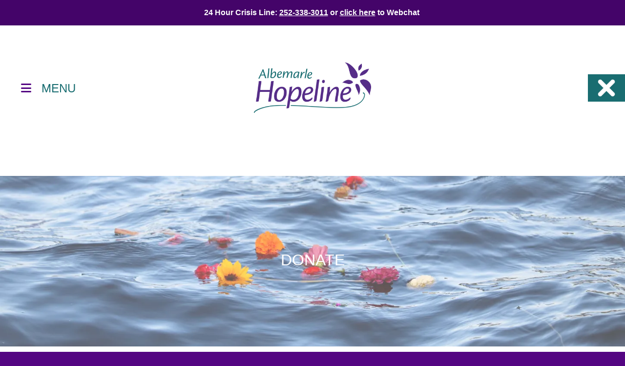

--- FILE ---
content_type: text/html; charset=UTF-8
request_url: https://www.albemarlehopeline.org/how-to-help/
body_size: 12628
content:
<!DOCTYPE html>

<!--[if lt IE 9]><html lang="en" class="no-js lt-ie10 lt-ie9"><![endif]-->
<!--[if IE 9]><html lang="en" class="no-js is-ie9 lt-ie10"><![endif]-->
<!--[if gt IE 9]><!--><html lang="en" class="no-js"><!--<![endif]-->

<head>
  <title>Donations and Supply Drives : How To Help : Albemarle Hopeline</title>
    <link rel="shortcut icon" href="https://cdn.firespring.com/images/f8553f06-f5e4-444a-9b95-93f66f8bb6cc"/>

  <link rel="canonical" href="https://www.albemarlehopeline.org/how-to-help/donate.html"/>

<!-- Meta tags -->
<meta charset="utf-8">
<meta name="viewport" content="width=device-width, initial-scale=1.0">





  <meta property="og:title" content="Donations and Supply Drives : How To Help : Albemarle Hopeline">
  <meta property="og:url" content="https://www.albemarlehopeline.org/how-to-help/donate.html">
  <meta property="og:type" content="website">
        <meta name="twitter:card" content="summary">
  <meta name="twitter:title" content="Donations and Supply Drives : How To Help : Albemarle Hopeline">
    
  <link rel="stylesheet" href="//cdn.firespring.com/core/v2/css/stylesheet.1769215783.css">

<!-- CSS -->
      <link rel="stylesheet" href="//cdn.firespring.com/designs/np_bloom/css/design-9562.1769215783.css">
  
<!-- SlickSlider Assets -->
  
<!-- jQuery -->
<script nonce="fd95a604ec1cae104269c0257b08806350748881887b1ab2514e8615a1fbe35e" type="text/javascript">
  (function (window) {
    if (window.location !== window.top.location) {
      var handler = function () {
        window.top.location = window.location;
        return false;
      };
      window.onclick = handler;
      window.onkeypress = handler;
    }
  })(this);
</script>
  <script nonce="fd95a604ec1cae104269c0257b08806350748881887b1ab2514e8615a1fbe35e" src="//cdn.firespring.com/core/v2/js/jquery.1769215783.js"></script>

<!-- Clicky Analytics -->
    <script
    nonce="fd95a604ec1cae104269c0257b08806350748881887b1ab2514e8615a1fbe35e"
    type="text/javascript"
  >
    var firespring = { log: function () { return }, goal: function () { return } }
    var firespring_site_id = Number('101197438');
    (function () {
      var s = document.createElement('script')
      s.type = 'text/javascript'
      s.async = true
      s.src = 'https://analytics.firespring.com/js';
      (document.getElementsByTagName('head')[0] || document.getElementsByTagName('body')[0]).appendChild(s)
    })()
  </script>
<!-- End Clicky Analytics --><!-- Google External Accounts -->
<script
  async
  nonce="fd95a604ec1cae104269c0257b08806350748881887b1ab2514e8615a1fbe35e"
  src="https://www.googletagmanager.com/gtag/js?id=G-3MXD5JNQ3T"
></script>
<script nonce="fd95a604ec1cae104269c0257b08806350748881887b1ab2514e8615a1fbe35e">
  window.dataLayer = window.dataLayer || []

  function gtag () {dataLayer.push(arguments)}

  gtag('js', new Date())
    gtag('config', 'G-3MXD5JNQ3T')
  </script>
<!-- End Google External Accounts -->

            
  

</head>

  <body class="internal ">

  
  <a class="hidden-visually skip-to-main" href="#main-content">Skip to main content</a>

      <!-- site-container -->
<div class="site-container">

  <!-- BEGIN header -->
  <header class="header main-header">

          <div class="alert-container">
        <div class="wrap">
          <div class="content-block alert-block">
  <p><strong>24 Hour Crisis Line: <a href="tel:+12523383011">252-338-3011</a> or <a href="https://www.albemarlehopeline.org/get-help/webchat.html">click here</a> to Webchat </strong></p>
</div>
        </div>
      </div>
    
          <!-- begin top header container -->
      <div class="top-header-container">
        <div class="wrap">

          
                      <!-- content-block social-media-block -->
            <div class="content-block social-media-block">
  <div class="collection collection--list" id="content_94f99102e5eef44c51629313d9b618ba">

    

    <ul class="collection__items">

        
                                      <li class="collection-item collection-item--has-image" id="content_94f99102e5eef44c51629313d9b618ba_item_10130599">
                                    <div class="collection-item__content clearfix">

                      <div id="content_cdbaed77ea5e9d57d811e63f5a8f914b_image_item_10130599"  class="collection-item-image image" style="max-width: 20px;">
    <a href="https://www.facebook.com/AlbemarleHopeline" target="_blank" rel="noopener noreferrer "    itemprop="url">
    <img
        loading="lazy"
        width="20"
        height="20"
        alt="Facebook"
        src="https://cdn.firespring.com/images/d7e458ba-2e2c-4474-881b-9fd03343c551.png"
        srcset="https://cdn.firespring.com/images/d7e458ba-2e2c-4474-881b-9fd03343c551.png 20w"
        itemprop="image"
                    >
    </a>

          </div>
          
                      <div class="collection-item-label"><a href="https://www.facebook.com/AlbemarleHopeline" target="_blank" rel="noopener noreferrer "    itemprop="url">Facebook</a></div>
          
          
        </div>
              </li>
                                          <li class="collection-item collection-item--has-image" id="content_94f99102e5eef44c51629313d9b618ba_item_10130600">
                                    <div class="collection-item__content clearfix">

                      <div id="content_cdbaed77ea5e9d57d811e63f5a8f914b_image_item_10130600"  class="collection-item-image image" style="max-width: 20px;">
    <a href="https://www.linkedin.com/company/albemarle-hopeline/about/" target="_blank" rel="noopener noreferrer "    itemprop="url">
    <img
        loading="lazy"
        width="20"
        height="20"
        alt="LinkedIn"
        src="https://cdn.firespring.com/images/2146b650-1447-4685-aaec-73fe5be0fd3c.png"
        srcset="https://cdn.firespring.com/images/2146b650-1447-4685-aaec-73fe5be0fd3c.png 20w"
        itemprop="image"
                    >
    </a>

          </div>
          
                      <div class="collection-item-label"><a href="https://www.linkedin.com/company/albemarle-hopeline/about/" target="_blank" rel="noopener noreferrer "    itemprop="url">LinkedIn</a></div>
          
          
        </div>
              </li>
                                          <li class="collection-item collection-item--has-image" id="content_94f99102e5eef44c51629313d9b618ba_item_10130602">
                                    <div class="collection-item__content clearfix">

                      <div id="content_cdbaed77ea5e9d57d811e63f5a8f914b_image_item_10130602"  class="collection-item-image image" style="max-width: 20px;">
    <a href="https://twitter.com/ahopeline" target="_blank" rel="noopener noreferrer "    itemprop="url">
    <img
        loading="lazy"
        width="20"
        height="20"
        alt="Twitter"
        src="https://cdn.firespring.com/images/bfebbdad-fd75-4842-a5e9-68cc94f3d6a3.png"
        srcset="https://cdn.firespring.com/images/bfebbdad-fd75-4842-a5e9-68cc94f3d6a3.png 20w"
        itemprop="image"
                    >
    </a>

          </div>
          
          
          
        </div>
              </li>
      
    </ul>

    </div>
</div>
          
                      <!-- content-block search-block -->
            <div class="content-block search-block">
  <div class="search-form search-form--1a3cc29a50776467f0f1ab314c38bb4c" role="search">

  <form class="form--inline form--inline--no-button" novalidate>
    <div class="form-row">
      <div class="form-row__controls">
        <input aria-label="Search our site" type="search" id="search-form__input--1a3cc29a50776467f0f1ab314c38bb4c" autocomplete="off">
      </div>
    </div>
  </form>

  <div id="search-form__results--1a3cc29a50776467f0f1ab314c38bb4c" class="search-form__results"></div>
    <script nonce="fd95a604ec1cae104269c0257b08806350748881887b1ab2514e8615a1fbe35e" type="text/javascript">
      var ss360Config = window.ss360Config || []
      var config = {
        style: {
          themeColor: '#333333',
          accentColor: "#000000",
          loaderType: 'circle'
        },
        searchBox: {
          selector: "#search-form__input--1a3cc29a50776467f0f1ab314c38bb4c"
        },
        tracking: {
          providers: []
        },
        siteId: "www.albemarlehopeline.org",
        showErrors: false
      }
      if (!window.ss360Config[0]) {
        var stScript = document.createElement('script')
        stScript.type = 'text/javascript'
        stScript.async = true
        stScript.src = 'https://cdn.sitesearch360.com/v13/sitesearch360-v13.min.js'
        var entry = document.getElementsByTagName('script')[0]
        entry.parentNode.insertBefore(stScript, entry)
      }
      ss360Config.push(config)
    </script>
</div>
</div>
          
        </div>
      </div>
    

    <!-- begin bottom header container -->
    <div class="bottom-header-container">
      <div class="wrap">
        <div class="mobile-trigger">
          <i class="fa fa-bars"></i>
          <a href="#">MENU</a>
        </div>

        <!-- nav-logo -->
        <div class="nav-logo">
                      <a href="https://www.albemarlehopeline.org/"><img src="https://cdn.firespring.com/images/b5c3b9b7-5f42-4ce4-abde-dc87c9068f06.png" title="logo" alt="Albemarle Hopeline"></a>
                  </div>

        <!-- nav: dropdown nav-keyboard  -->
                                                    <nav class="nav nav_primary dropdown nav-keyboard" aria-label="Primary">

    
    <ul class="nav__list nav-ul-0 nav">
      
    <li class="nav-level-0 nav__list--parent">
      <a href="https://www.albemarlehopeline.org/get-help/">Get Help</a>

      
        <ul class="nav-ul-1">
           
    <li class="nav-level-1 nav__list--parent">
      <a href="https://www.albemarlehopeline.org/get-help/services/">Services</a>

      
        <ul class="nav-ul-2">
           
    <li class="nav-level-2">
      <a href="https://www.albemarlehopeline.org/get-help/services/">Overview</a>

      
    </li>


    <li class="nav-level-2">
      <a href="https://www.albemarlehopeline.org/get-help/services/crisis-line.html">Crisis Line</a>

      
    </li>


    <li class="nav-level-2">
      <a href="https://www.albemarlehopeline.org/get-help/services/crisis-response-to-hospital-for-sexual-assault.html">Crisis Response to Hospital for Sexual Assault</a>

      
    </li>


    <li class="nav-level-2">
      <a href="https://www.albemarlehopeline.org/get-help/services/shelter.html">Shelter</a>

      
    </li>


    <li class="nav-level-2">
      <a href="https://www.albemarlehopeline.org/get-help/services/court-advocacy.html">Court Advocacy</a>

      
    </li>


    <li class="nav-level-2">
      <a href="https://www.albemarlehopeline.org/get-help/services/counseling.html">Counseling</a>

      
    </li>


    <li class="nav-level-2">
      <a href="https://www.albemarlehopeline.org/get-help/services/power-to-improvecase-management.html">Power to Improve/Case Management</a>

      
    </li>


    <li class="nav-level-2">
      <a href="https://www.albemarlehopeline.org/get-help/services/latinx-outreach.html">LatinX Outreach</a>

      
    </li>


    <li class="nav-level-2">
      <a href="https://www.albemarlehopeline.org/get-help/services/transitional-housing.html">Safe at Home Housing Program</a>

      
    </li>

        </ul>
      
    </li>


    <li class="nav-level-1">
      <a href="https://www.albemarlehopeline.org/get-help/faq.html">FAQ</a>

      
    </li>


    <li class="nav-level-1">
      <a href="https://www.albemarlehopeline.org/get-help/red-flags.html">Warning Signs of Abuse</a>

      
    </li>


    <li class="nav-level-1">
      <a href="https://www.albemarlehopeline.org/get-help/webchat.html">Webchat</a>

      
    </li>


    <li class="nav-level-1">
      <a href="https://www.albemarlehopeline.org/get-help/resources.html">Resources</a>

      
    </li>

        </ul>
      
    </li>


    <li class="nav-level-0 nav__list--parent nav__list--here">
      <a href="https://www.albemarlehopeline.org/how-to-help/">How To Help</a>

      
        <ul class="nav-ul-1">
           
    <li class="nav-level-1 nav__list--here">
      <a href="https://www.albemarlehopeline.org/how-to-help/">Donations and Supply Drives</a>

      
    </li>


    <li class="nav-level-1">
      <a href="https://www.albemarlehopeline.org/how-to-help/events.html">Events &amp; Sponsorships</a>

      
    </li>


    <li class="nav-level-1">
      <a href="https://www.albemarlehopeline.org/how-to-help/volunteer.html">Volunteer</a>

      
    </li>


    <li class="nav-level-1">
      <a href="https://www.albemarlehopeline.org/how-to-help/community-engagement-prevention-outreach.html">Community Engagement, Prevention, &amp; Outreach</a>

      
    </li>


    <li class="nav-level-1">
      <a href="https://www.albemarlehopeline.org/how-to-help/thrift-store.html">Hopeline&#039;s Clothesline Thrift Store</a>

      
    </li>


    <li class="nav-level-1">
      <a href="https://www.albemarlehopeline.org/how-to-help/business-partners.html">Business Partners</a>

      
    </li>


    <li class="nav-level-1">
      <a href="https://www.albemarlehopeline.org/how-to-help/partners-in-hope-giving-circle.html">Partners in Prevention Giving Circle</a>

      
    </li>

        </ul>
      
    </li>


    <li class="nav-level-0 nav__list--parent">
      <a href="https://www.albemarlehopeline.org/get-connected/">Get Connected</a>

      
        <ul class="nav-ul-1">
           
    <li class="nav-level-1">
      <a href="https://www.albemarlehopeline.org/get-connected/">E-Newsletter</a>

      
    </li>


    <li class="nav-level-1">
      <a href="https://www.albemarlehopeline.org/get-connected/calendar.html">Calendar</a>

      
    </li>


    <li class="nav-level-1">
      <a href="https://www.albemarlehopeline.org/get-connected/blog.html">Blog</a>

      
    </li>

        </ul>
      
    </li>


    <li class="nav-level-0 nav__list--parent">
      <a href="https://www.albemarlehopeline.org/who-we-are/">About Us</a>

      
        <ul class="nav-ul-1">
           
    <li class="nav-level-1">
      <a href="https://www.albemarlehopeline.org/who-we-are/">Mission</a>

      
    </li>


    <li class="nav-level-1">
      <a href="https://www.albemarlehopeline.org/who-we-are/contact.html">Contact Us</a>

      
    </li>


    <li class="nav-level-1">
      <a href="https://www.albemarlehopeline.org/who-we-are/employment.html">Employment</a>

      
    </li>


    <li class="nav-level-1">
      <a href="https://www.albemarlehopeline.org/who-we-are/sart.html">Sexual Assault Response Team (SART)</a>

      
    </li>


    <li class="nav-level-1">
      <a href="https://www.albemarlehopeline.org/who-we-are/board-of-directors.html">Board of Directors</a>

      
    </li>


    <li class="nav-level-1">
      <a href="https://www.albemarlehopeline.org/who-we-are/financial-information.html">Financial Information</a>

      
    </li>


    <li class="nav-level-1 nav__list--parent">
      <a href="https://www.albemarlehopeline.org/who-we-are/client-rights-and-grievance-procedures/">Client Rights and Grievance Procedures</a>

      
        <ul class="nav-ul-2">
           
    <li class="nav-level-2">
      <a href="https://www.albemarlehopeline.org/who-we-are/client-rights-and-grievance-procedures/">Client Rights and Grievance Procedures</a>

      
    </li>

        </ul>
      
    </li>

        </ul>
      
    </li>


    <li class="nav-level-0">
      <a href="https://www.albemarlehopeline.org/espanol.html">Espa&ntilde;ol</a>

      
    </li>

    </ul>

    
  </nav>


        
        <!-- content-block donate-block -->
                  <div class="content-block donate-block">
  <div class="collection collection--list" id="content_33906c71ec6891cf4ba9a7c553ac391f">

    

    <ul class="collection__items">

        
                        <li class="collection-item" id="content_33906c71ec6891cf4ba9a7c553ac391f_item_11236846">
                                    <div class="collection-item__content">

          
                      <div class="collection-item-label"><a href="https://www.paypal.com/cgi-bin/webscr?cmd=_s-xclick&amp;hosted_button_id=LGB4H3Z9SNHKQ&amp;source=url" target="_blank" rel="noopener noreferrer "    itemprop="url">Donate</a></div>
          
          
        </div>
              </li>
      
    </ul>

    </div>
</div><div class="content-block donate-block">
  <div class="collection collection--list" id="content_53b8b950aa9dbae1c3976d9b8a31dbf6">

    

    <ul class="collection__items">

        
                                      <li class="collection-item collection-item--has-image" id="content_53b8b950aa9dbae1c3976d9b8a31dbf6_item_11236865">
                                    <div class="collection-item__content clearfix">

                      <div id="content_cdbaed77ea5e9d57d811e63f5a8f914b_image_item_11236865"  class="collection-item-image image" style="max-width: 50px;">
    <a href="https://www.google.com/search?q=house+plants"     itemprop="url">
    <img
        loading="lazy"
        width="50"
        height="50"
        alt="Quick Escape"
        src="https://cdn.firespring.com/images/9fab6493-414c-4b91-9068-928a2f1414af.png"
        srcset="https://cdn.firespring.com/images/9fab6493-414c-4b91-9068-928a2f1414af.png 50w"
        itemprop="image"
                    >
    </a>

          </div>
          
                      <div class="collection-item-label"><a href="https://www.google.com/search?q=house+plants"     itemprop="url">Quick Escape</a></div>
          
          
        </div>
              </li>
      
    </ul>

    </div>
</div>
        
      </div>
    </div>

    <!-- mobile nav container -->
    <div class="mobile-navigation-container">
      <div class="wrap">

        <!-- mobile search -->
        <div class="mobile-search-container">

          <!-- content-block search-block -->
                      <div class="content-block search-2-block">
  <div class="search-form search-form--cda38dffc2d8615ea8140123d6130d63" role="search">

  <form class="form--inline form--inline--no-button" novalidate>
    <div class="form-row">
      <div class="form-row__controls">
        <input aria-label="Search our site" type="search" id="search-form__input--cda38dffc2d8615ea8140123d6130d63" autocomplete="off">
      </div>
    </div>
  </form>

  <div id="search-form__results--cda38dffc2d8615ea8140123d6130d63" class="search-form__results"></div>
    <script nonce="fd95a604ec1cae104269c0257b08806350748881887b1ab2514e8615a1fbe35e" type="text/javascript">
      var ss360Config = window.ss360Config || []
      var config = {
        style: {
          themeColor: '#333333',
          accentColor: "#000000",
          loaderType: 'circle'
        },
        searchBox: {
          selector: "#search-form__input--cda38dffc2d8615ea8140123d6130d63"
        },
        tracking: {
          providers: []
        },
        siteId: "www.albemarlehopeline.org",
        showErrors: false
      }
      if (!window.ss360Config[0]) {
        var stScript = document.createElement('script')
        stScript.type = 'text/javascript'
        stScript.async = true
        stScript.src = 'https://cdn.sitesearch360.com/v13/sitesearch360-v13.min.js'
        var entry = document.getElementsByTagName('script')[0]
        entry.parentNode.insertBefore(stScript, entry)
      }
      ss360Config.push(config)
    </script>
</div>
</div>
          
        </div>

        <!-- mobile social -->
                  <div class="content-block social-media-block">
  <div class="collection collection--list" id="content_94f99102e5eef44c51629313d9b618ba">

    

    <ul class="collection__items">

        
                                      <li class="collection-item collection-item--has-image" id="content_94f99102e5eef44c51629313d9b618ba_item_10130599">
                                    <div class="collection-item__content clearfix">

                      <div id="content_cdbaed77ea5e9d57d811e63f5a8f914b_image_item_10130599"  class="collection-item-image image" style="max-width: 20px;">
    <a href="https://www.facebook.com/AlbemarleHopeline" target="_blank" rel="noopener noreferrer "    itemprop="url">
    <img
        loading="lazy"
        width="20"
        height="20"
        alt="Facebook"
        src="https://cdn.firespring.com/images/d7e458ba-2e2c-4474-881b-9fd03343c551.png"
        srcset="https://cdn.firespring.com/images/d7e458ba-2e2c-4474-881b-9fd03343c551.png 20w"
        itemprop="image"
                    >
    </a>

          </div>
          
                      <div class="collection-item-label"><a href="https://www.facebook.com/AlbemarleHopeline" target="_blank" rel="noopener noreferrer "    itemprop="url">Facebook</a></div>
          
          
        </div>
              </li>
                                          <li class="collection-item collection-item--has-image" id="content_94f99102e5eef44c51629313d9b618ba_item_10130600">
                                    <div class="collection-item__content clearfix">

                      <div id="content_cdbaed77ea5e9d57d811e63f5a8f914b_image_item_10130600"  class="collection-item-image image" style="max-width: 20px;">
    <a href="https://www.linkedin.com/company/albemarle-hopeline/about/" target="_blank" rel="noopener noreferrer "    itemprop="url">
    <img
        loading="lazy"
        width="20"
        height="20"
        alt="LinkedIn"
        src="https://cdn.firespring.com/images/2146b650-1447-4685-aaec-73fe5be0fd3c.png"
        srcset="https://cdn.firespring.com/images/2146b650-1447-4685-aaec-73fe5be0fd3c.png 20w"
        itemprop="image"
                    >
    </a>

          </div>
          
                      <div class="collection-item-label"><a href="https://www.linkedin.com/company/albemarle-hopeline/about/" target="_blank" rel="noopener noreferrer "    itemprop="url">LinkedIn</a></div>
          
          
        </div>
              </li>
                                          <li class="collection-item collection-item--has-image" id="content_94f99102e5eef44c51629313d9b618ba_item_10130602">
                                    <div class="collection-item__content clearfix">

                      <div id="content_cdbaed77ea5e9d57d811e63f5a8f914b_image_item_10130602"  class="collection-item-image image" style="max-width: 20px;">
    <a href="https://twitter.com/ahopeline" target="_blank" rel="noopener noreferrer "    itemprop="url">
    <img
        loading="lazy"
        width="20"
        height="20"
        alt="Twitter"
        src="https://cdn.firespring.com/images/bfebbdad-fd75-4842-a5e9-68cc94f3d6a3.png"
        srcset="https://cdn.firespring.com/images/bfebbdad-fd75-4842-a5e9-68cc94f3d6a3.png 20w"
        itemprop="image"
                    >
    </a>

          </div>
          
          
          
        </div>
              </li>
      
    </ul>

    </div>
</div>
        
        <!-- nav container -->
        <div class="nav-container">

          <!-- nav: accordion mobile -->
          
            <!-- BEGIN nav -->
                                                                        <nav class="nav nav_primary accordion mobile" aria-label="Primary">

    
    <ul class="nav__list nav-ul-0 nav">
      
    <li class="nav-level-0 nav__list--parent">
      <a href="https://www.albemarlehopeline.org/get-help/">Get Help</a>

      
        <ul class="nav-ul-1">
           
    <li class="nav-level-1 nav__list--parent">
      <a href="https://www.albemarlehopeline.org/get-help/services/">Services</a>

      
        <ul class="nav-ul-2">
           
    <li class="nav-level-2">
      <a href="https://www.albemarlehopeline.org/get-help/services/">Overview</a>

      
    </li>


    <li class="nav-level-2">
      <a href="https://www.albemarlehopeline.org/get-help/services/crisis-line.html">Crisis Line</a>

      
    </li>


    <li class="nav-level-2">
      <a href="https://www.albemarlehopeline.org/get-help/services/crisis-response-to-hospital-for-sexual-assault.html">Crisis Response to Hospital for Sexual Assault</a>

      
    </li>


    <li class="nav-level-2">
      <a href="https://www.albemarlehopeline.org/get-help/services/shelter.html">Shelter</a>

      
    </li>


    <li class="nav-level-2">
      <a href="https://www.albemarlehopeline.org/get-help/services/court-advocacy.html">Court Advocacy</a>

      
    </li>


    <li class="nav-level-2">
      <a href="https://www.albemarlehopeline.org/get-help/services/counseling.html">Counseling</a>

      
    </li>


    <li class="nav-level-2">
      <a href="https://www.albemarlehopeline.org/get-help/services/power-to-improvecase-management.html">Power to Improve/Case Management</a>

      
    </li>


    <li class="nav-level-2">
      <a href="https://www.albemarlehopeline.org/get-help/services/latinx-outreach.html">LatinX Outreach</a>

      
    </li>


    <li class="nav-level-2">
      <a href="https://www.albemarlehopeline.org/get-help/services/transitional-housing.html">Safe at Home Housing Program</a>

      
    </li>

        </ul>
      
    </li>


    <li class="nav-level-1">
      <a href="https://www.albemarlehopeline.org/get-help/faq.html">FAQ</a>

      
    </li>


    <li class="nav-level-1">
      <a href="https://www.albemarlehopeline.org/get-help/red-flags.html">Warning Signs of Abuse</a>

      
    </li>


    <li class="nav-level-1">
      <a href="https://www.albemarlehopeline.org/get-help/webchat.html">Webchat</a>

      
    </li>


    <li class="nav-level-1">
      <a href="https://www.albemarlehopeline.org/get-help/resources.html">Resources</a>

      
    </li>

        </ul>
      
    </li>


    <li class="nav-level-0 nav__list--parent nav__list--here">
      <a href="https://www.albemarlehopeline.org/how-to-help/">How To Help</a>

      
        <ul class="nav-ul-1">
           
    <li class="nav-level-1 nav__list--here">
      <a href="https://www.albemarlehopeline.org/how-to-help/">Donations and Supply Drives</a>

      
    </li>


    <li class="nav-level-1">
      <a href="https://www.albemarlehopeline.org/how-to-help/events.html">Events &amp; Sponsorships</a>

      
    </li>


    <li class="nav-level-1">
      <a href="https://www.albemarlehopeline.org/how-to-help/volunteer.html">Volunteer</a>

      
    </li>


    <li class="nav-level-1">
      <a href="https://www.albemarlehopeline.org/how-to-help/community-engagement-prevention-outreach.html">Community Engagement, Prevention, &amp; Outreach</a>

      
    </li>


    <li class="nav-level-1">
      <a href="https://www.albemarlehopeline.org/how-to-help/thrift-store.html">Hopeline&#039;s Clothesline Thrift Store</a>

      
    </li>


    <li class="nav-level-1">
      <a href="https://www.albemarlehopeline.org/how-to-help/business-partners.html">Business Partners</a>

      
    </li>


    <li class="nav-level-1">
      <a href="https://www.albemarlehopeline.org/how-to-help/partners-in-hope-giving-circle.html">Partners in Prevention Giving Circle</a>

      
    </li>

        </ul>
      
    </li>


    <li class="nav-level-0 nav__list--parent">
      <a href="https://www.albemarlehopeline.org/get-connected/">Get Connected</a>

      
        <ul class="nav-ul-1">
           
    <li class="nav-level-1">
      <a href="https://www.albemarlehopeline.org/get-connected/">E-Newsletter</a>

      
    </li>


    <li class="nav-level-1">
      <a href="https://www.albemarlehopeline.org/get-connected/calendar.html">Calendar</a>

      
    </li>


    <li class="nav-level-1">
      <a href="https://www.albemarlehopeline.org/get-connected/blog.html">Blog</a>

      
    </li>

        </ul>
      
    </li>


    <li class="nav-level-0 nav__list--parent">
      <a href="https://www.albemarlehopeline.org/who-we-are/">About Us</a>

      
        <ul class="nav-ul-1">
           
    <li class="nav-level-1">
      <a href="https://www.albemarlehopeline.org/who-we-are/">Mission</a>

      
    </li>


    <li class="nav-level-1">
      <a href="https://www.albemarlehopeline.org/who-we-are/contact.html">Contact Us</a>

      
    </li>


    <li class="nav-level-1">
      <a href="https://www.albemarlehopeline.org/who-we-are/employment.html">Employment</a>

      
    </li>


    <li class="nav-level-1">
      <a href="https://www.albemarlehopeline.org/who-we-are/sart.html">Sexual Assault Response Team (SART)</a>

      
    </li>


    <li class="nav-level-1">
      <a href="https://www.albemarlehopeline.org/who-we-are/board-of-directors.html">Board of Directors</a>

      
    </li>


    <li class="nav-level-1">
      <a href="https://www.albemarlehopeline.org/who-we-are/financial-information.html">Financial Information</a>

      
    </li>


    <li class="nav-level-1 nav__list--parent">
      <a href="https://www.albemarlehopeline.org/who-we-are/client-rights-and-grievance-procedures/">Client Rights and Grievance Procedures</a>

      
        <ul class="nav-ul-2">
           
    <li class="nav-level-2">
      <a href="https://www.albemarlehopeline.org/who-we-are/client-rights-and-grievance-procedures/">Client Rights and Grievance Procedures</a>

      
    </li>

        </ul>
      
    </li>

        </ul>
      
    </li>


    <li class="nav-level-0">
      <a href="https://www.albemarlehopeline.org/espanol.html">Espa&ntilde;ol</a>

      
    </li>

    </ul>

    
  </nav>


                        <!-- END nav -->

                    <!-- nav: accordion mobile -->

        </div>
      </div>
    </div>
  </header>
  
  
  <!-- BEGIN .masthead-container -->
      <div class="masthead-container has-bg" role="region" aria-label="masthead">
      <div class="wrap">
        <h4>DONATE</h4>    <div id="content_e6eb97a67e195c162aabca91bbe241b1"  class="image" style="max-width: 1450px;">
    
    <img
        loading="lazy"
        width="1450"
        height="490"
        alt=""
        src="https://cdn.firespring.com/images/a288429c-be02-4588-8ea9-b7a9bff293ed.png"
        srcset="https://cdn.firespring.com/images/de7ce86b-cfe3-431d-9316-54e4a08feb8f.png 600w, https://cdn.firespring.com/images/320f3434-0381-416a-8e69-58dd39a60cd3.png 1200w, https://cdn.firespring.com/images/a288429c-be02-4588-8ea9-b7a9bff293ed.png 1450w"
        itemprop="image"
                    >
    

          </div>

      </div>
    </div>
  
  <!-- main -->
  <main>

    <!-- primary-wrapper -->
    <div class="primary-wrapper">
      <div class="wrap">

        <!-- sidebar-container -->
                  <div class="sidebar-container">
            <!-- start sidebar -->
            
              <!-- BEGIN nav -->
                                                                                  <nav class="nav nav_section_root subnav" aria-label="Secondary">

    
    <ul class="nav__list nav-ul-0 nav subnav ">
      
    <li class="nav-level-0 nav__list--here">
      <a href="https://www.albemarlehopeline.org/how-to-help/">Donations and Supply Drives</a>

      
    </li>


    <li class="nav-level-0">
      <a href="https://www.albemarlehopeline.org/how-to-help/events.html">Events &amp; Sponsorships</a>

      
    </li>


    <li class="nav-level-0">
      <a href="https://www.albemarlehopeline.org/how-to-help/volunteer.html">Volunteer</a>

      
    </li>


    <li class="nav-level-0">
      <a href="https://www.albemarlehopeline.org/how-to-help/community-engagement-prevention-outreach.html">Community Engagement, Prevention, &amp; Outreach</a>

      
    </li>


    <li class="nav-level-0">
      <a href="https://www.albemarlehopeline.org/how-to-help/thrift-store.html">Hopeline&#039;s Clothesline Thrift Store</a>

      
    </li>


    <li class="nav-level-0">
      <a href="https://www.albemarlehopeline.org/how-to-help/business-partners.html">Business Partners</a>

      
    </li>


    <li class="nav-level-0">
      <a href="https://www.albemarlehopeline.org/how-to-help/partners-in-hope-giving-circle.html">Partners in Prevention Giving Circle</a>

      
    </li>

    </ul>

    
  </nav>


              
              <!-- END nav -->
                        <!-- under-sidebar-container -->
            
          </div>
        
        <!-- primary-content -->
                  <div class="primary-content" id="main-content" data-search-indexed="true">
            <p>Every donation made goes directly to all of Albemarle Hopeline's free and comprehensive services. Even as little as a dollar can go a long way in helping our organization best serve survivors of sexual and domestic violence in this community. </p><p>Thank you in advance for your generous support that allows us to continue to provide the best service to thousands of survivors and their families each year.</p>    <div id="content_963359afb8cf2f11b30ca28f601ac333"  class="image sb-center-horz" style="max-width: 150px;">
    <a href="https://www.paypal.com/cgi-bin/webscr?cmd=_s-xclick&amp;hosted_button_id=LGB4H3Z9SNHKQ&amp;source=url" target="_blank" rel="noopener noreferrer "    itemprop="url">
    <img
        loading="lazy"
        width="150"
        height="50"
        alt=""
        src="https://cdn.firespring.com/images/d0898acd-ab5e-433b-8a53-ae5191234b0a.png"
        srcset="https://cdn.firespring.com/images/d0898acd-ab5e-433b-8a53-ae5191234b0a.png 150w"
        itemprop="image"
                    >
    </a>

          </div>
<p><span style="color:#8e44ad;"><em>If donating specifically to the Christmas project, or in honor or memory of someone, please specify in the PayPal check out or on your check. Thank you!</em></span></p><hr><h2>Other Ways to Donate</h2><ul><li>Mail a check - Send any checks to P.O. Box 2064, Elizabeth City, NC 27906</li><li>Personal care cards -&nbsp; Gift cards to Walgreens or CVS so that Hopeline clients may choose their own personal products (hair care, bath products, etc.)</li><li>Gas cards to help survivors get to work when they are starting a new job</li><li>Food Lion gift cards</li><li>Walmart gift cards to help survivors who are transitioning out of shelter into new housing to purchase items for their new home</li><li>Donate to Hopeline's Clothesline - <a href="https://www.albemarlehopeline.org/how-to-help/thrift-store.html">Click here for more information</a></li></ul><p><u>Shelter Supply Wish List:</u></p><p>Toilet paper and paper towels</p><p>Febreeze</p><p>39 gallon trashbags</p><p>Tide liquid laundry detergent</p><p>Queen-sized sheet sets</p><p>Utensils (forks, spoons, etc.)</p><p><i>Survivors usually stay in our shelter for over a month- travel-sized toiletries are not needed.&nbsp;&nbsp;</i></p>

            <!-- under-sidebar-container-mobile -->
            
          </div>
              </div>
    </div>

    <!-- image-grid-container -->
          <div class="image-grid-container has-bg-li__collection">
        <div class="content-block image-grid-block">
  <div class="collection collection--list" id="content_89b2c0b73dc162a7c7e876350d1edffe">

    

    <ul class="collection__items">

        
                                      <li class="collection-item collection-item--has-image" id="content_89b2c0b73dc162a7c7e876350d1edffe_item_11155571">
                                    <div class="collection-item__content clearfix">

                      <div id="content_cdbaed77ea5e9d57d811e63f5a8f914b_image_item_11155571"  class="collection-item-image image" style="max-width: 1920px;">
    
    <img
        loading="lazy"
        width="1920"
        height="1280"
        alt=""
        src="https://cdn.firespring.com/images/19dc6b92-84d6-45d2-9111-6021d8a4356f.jpg"
        srcset="https://cdn.firespring.com/images/e9e36140-09d1-4434-9661-fd5caf31e59e.jpg 600w, https://cdn.firespring.com/images/f3524905-a4c2-4c57-b3f6-57a004089863.jpg 1200w, https://cdn.firespring.com/images/088549bb-46dd-41a0-8fc3-2c5e8633c674.jpg 1600w, https://cdn.firespring.com/images/19dc6b92-84d6-45d2-9111-6021d8a4356f.jpg 1920w"
        itemprop="image"
                    >
    

          </div>
          
          
          
        </div>
              </li>
                                          <li class="collection-item collection-item--has-image" id="content_89b2c0b73dc162a7c7e876350d1edffe_item_11155572">
                                    <div class="collection-item__content clearfix">

                      <div id="content_cdbaed77ea5e9d57d811e63f5a8f914b_image_item_11155572"  class="collection-item-image image" style="max-width: 500px;">
    
    <img
        loading="lazy"
        width="500"
        height="333"
        alt=""
        src="https://cdn.firespring.com/images/b9ddfde1-f4ff-41f6-b0fc-11e4f81e1a61.jpg"
        srcset="https://cdn.firespring.com/images/b9ddfde1-f4ff-41f6-b0fc-11e4f81e1a61.jpg 500w"
        itemprop="image"
                    >
    

          </div>
          
          
          
        </div>
              </li>
                                          <li class="collection-item collection-item--has-image" id="content_89b2c0b73dc162a7c7e876350d1edffe_item_11155573">
                                    <div class="collection-item__content clearfix">

                      <div id="content_cdbaed77ea5e9d57d811e63f5a8f914b_image_item_11155573"  class="collection-item-image image" style="max-width: 400px;">
    
    <img
        loading="lazy"
        width="400"
        height="267"
        alt=""
        src="https://cdn.firespring.com/images/89ffe1ce-5fe5-4953-b580-a3d27ace7e0b.jpg"
        srcset="https://cdn.firespring.com/images/89ffe1ce-5fe5-4953-b580-a3d27ace7e0b.jpg 400w"
        itemprop="image"
                    >
    

          </div>
          
          
          
        </div>
              </li>
      
    </ul>

    </div>
</div>
        <div class="clearfix"></div>
      </div>
    
    <!-- logos-container -->
          <div class="logos-container">
        <div class="wrap">
          <div class="content-block logos-block">
  <h5>Agency Funding Provided By:</h5>

        <div class="collection collection--list" id="content_87e7040c1c553b1e93326e8df07027b1">

    

    <ul class="collection__items">

        
                                      <li class="collection-item collection-item--has-image" id="content_87e7040c1c553b1e93326e8df07027b1_item_11301642">
                                    <div class="collection-item__content clearfix">

                      <div id="content_cdbaed77ea5e9d57d811e63f5a8f914b_image_item_11301642"  class="collection-item-image image" style="max-width: 200px;">
    
    <img
        loading="lazy"
        width="200"
        height="133"
        alt=""
        src="https://cdn.firespring.com/images/2d3f29ad-2260-424e-bd94-4d9661a49bb0.jpg"
        srcset="https://cdn.firespring.com/images/2d3f29ad-2260-424e-bd94-4d9661a49bb0.jpg 200w"
        itemprop="image"
                    >
    

          </div>
          
          
          
        </div>
              </li>
                                          <li class="collection-item collection-item--has-image" id="content_87e7040c1c553b1e93326e8df07027b1_item_14324272">
                                    <div class="collection-item__content clearfix">

                      <div id="content_cdbaed77ea5e9d57d811e63f5a8f914b_image_item_14324272"  class="collection-item-image image" style="max-width: 250px;">
    
    <img
        loading="lazy"
        width="250"
        height="113"
        alt="NC Council for Women"
        src="https://cdn.firespring.com/images/310c08e9-bfb6-4e3c-a2bf-e8101a0bd5bb.jpg"
        srcset="https://cdn.firespring.com/images/310c08e9-bfb6-4e3c-a2bf-e8101a0bd5bb.jpg 250w"
        itemprop="image"
                    >
    

          </div>
          
          
          
        </div>
              </li>
                                          <li class="collection-item collection-item--has-image" id="content_87e7040c1c553b1e93326e8df07027b1_item_14324274">
                                    <div class="collection-item__content clearfix">

                      <div id="content_cdbaed77ea5e9d57d811e63f5a8f914b_image_item_14324274"  class="collection-item-image image" style="max-width: 250px;">
    
    <img
        loading="lazy"
        width="250"
        height="200"
        alt="NCCF"
        src="https://cdn.firespring.com/images/bc599677-5d90-4169-aace-027211d22a22.png"
        srcset="https://cdn.firespring.com/images/bc599677-5d90-4169-aace-027211d22a22.png 250w"
        itemprop="image"
                    >
    

          </div>
          
          
          
        </div>
              </li>
                                          <li class="collection-item collection-item--has-image" id="content_87e7040c1c553b1e93326e8df07027b1_item_15052683">
                                    <div class="collection-item__content clearfix">

                      <div id="content_cdbaed77ea5e9d57d811e63f5a8f914b_image_item_15052683"  class="collection-item-image image" style="max-width: 259px;">
    
    <img
        loading="lazy"
        width="259"
        height="194"
        alt="Camber Foundation"
        src="https://cdn.firespring.com/images/a86491c4-89f4-4ac9-89af-f28bae01b3a8.png"
        srcset="https://cdn.firespring.com/images/a86491c4-89f4-4ac9-89af-f28bae01b3a8.png 259w"
        itemprop="image"
                    >
    

          </div>
          
                      <div class="collection-item-label">Camber Foundation</div>
          
          
        </div>
              </li>
                                          <li class="collection-item collection-item--has-image" id="content_87e7040c1c553b1e93326e8df07027b1_item_15052684">
                                    <div class="collection-item__content clearfix">

                      <div id="content_cdbaed77ea5e9d57d811e63f5a8f914b_image_item_15052684"  class="collection-item-image image" style="max-width: 799px;">
    
    <img
        loading="lazy"
        width="799"
        height="107"
        alt="Perna Rose"
        src="https://cdn.firespring.com/images/30b2a946-ba39-472d-92d8-80f383fbd12e.jpg"
        srcset="https://cdn.firespring.com/images/b1c8d29a-3296-4354-824d-7edcb67fd60c.jpg 600w, https://cdn.firespring.com/images/30b2a946-ba39-472d-92d8-80f383fbd12e.jpg 799w"
        itemprop="image"
                    >
    

          </div>
          
                      <div class="collection-item-label">Perna Rose</div>
          
          
        </div>
              </li>
      
    </ul>

    </div>
</div>
        </div>
      </div>
    
    <!-- end main -->
  </main>


      <!-- container-dark -->
<footer class="container-dark">

  <!-- top-footer-container -->
  <div class="top-footer-container">
    <div class="wrap">

      <!-- col col-left -->
      <div class="col col-left">
        <div class="locations-container">
          <div class="locations-hours locations-hours--variable">

  <div class="location location--1" itemscope itemtype="https://schema.org/Organization">

              
    <div class="location__info">

              
          <div class="location__address" itemprop="address" itemscope itemtype="https://schema.org/PostalAddress">

                          
                <div class="location-address location-address--1" itemprop="streetAddress">
                  P.O. Box 2064
                </div>

                                        
                <div class="location-address location-address--2" itemprop="streetAddress">
                  Elizabeth City, North Carolina 27906
                </div>

                          
          </div>

              
              
          <div class="location__phone">

                          
                <div class="location-phone location-phone--1">
                                      <span class="label">Phone</span>
                                    <span class="value" itemprop="telephone" content="2523385338"><a
                        href="tel:2523385338">(252) 338-5338</a></span>
                </div>

                                        
                <div class="location-phone location-phone--2">
                                      <span class="label">Fax</span>
                                    <span class="value" itemprop="telephone" content="2523382952"><a
                        href="tel:2523382952">(252) 338-2952</a></span>
                </div>

                          
          </div>

              
              
          <div class="location__links">
            <div class="location-links-email">
                                              <span class="value"><a href="https://www.albemarlehopeline.org/who-we-are/contact.html">Contact Us</a></span>
                          </div>
          </div>

              
                    
    </div>
  </div>


</div>        </div>
      </div>

      <!-- col col-middle -->
              <div class="col col-middle">
          <div class="content-block footer-links-block">
  <div class="collection collection--list" id="content_46bbd55bbed56a31219490945d923d9b">

    

    <ul class="collection__items">

        
                        <li class="collection-item" id="content_46bbd55bbed56a31219490945d923d9b_item_10130609">
                                    <div class="collection-item__content">

          
                      <div class="collection-item-label"><a href="https://www.albemarlehopeline.org/who-we-are/overview.html"     itemprop="url">Who We Are</a></div>
          
          
        </div>
              </li>
                            <li class="collection-item" id="content_46bbd55bbed56a31219490945d923d9b_item_10130610">
                                    <div class="collection-item__content">

          
                      <div class="collection-item-label"><a href="https://www.albemarlehopeline.org/get-help/services/overview.html"     itemprop="url">What We Do</a></div>
          
          
        </div>
              </li>
                            <li class="collection-item" id="content_46bbd55bbed56a31219490945d923d9b_item_10130611">
                                    <div class="collection-item__content">

          
                      <div class="collection-item-label"><a href="https://www.albemarlehopeline.org/how-to-help/overview.html"     itemprop="url">How to Help</a></div>
          
          
        </div>
              </li>
                            <li class="collection-item" id="content_46bbd55bbed56a31219490945d923d9b_item_10130612">
                                    <div class="collection-item__content">

          
                      <div class="collection-item-label"><a href="https://www.albemarlehopeline.org/get-connected/overview.html"     itemprop="url">News &amp; Events</a></div>
          
          
        </div>
              </li>
      
    </ul>

    </div>
</div>
        </div>
      
      <!-- col col-right -->
              <div class="col col-right">

                      <div class="content-block email-marketing-block">
  <div class="email-marketing" id="9c176b7eca62fabc4a552105355566e2">


  
  
    
    <div class="e2ma_login_container">
      <script nonce="fd95a604ec1cae104269c0257b08806350748881887b1ab2514e8615a1fbe35e" type="text/javascript" src="https://signup.e2ma.net/tts_signup/1884889/802d80f28764bbae474b3451e8d70482/1893985/?v=a"></script>
      <div id="load_check" class="signup_form_message">
        This form needs Javascript to display, which your browser doesn't support. <a href="https://signup.e2ma.net/signup/1884889/1893985">Sign up here</a> instead
      </div>
      <script nonce="fd95a604ec1cae104269c0257b08806350748881887b1ab2514e8615a1fbe35e" type="text/javascript">signupFormObj.drawForm();</script>
    </div>

  

</div>

<script nonce="fd95a604ec1cae104269c0257b08806350748881887b1ab2514e8615a1fbe35e" type="text/javascript">
  $(document).ready(function () {
    $('.email-marketing#' + '9c176b7eca62fabc4a552105355566e2').fdpEmailMarketingInlineLabels({"inlineLabels":false});
  });
</script>
</div>
          
          
        </div>
      
    </div>
  </div>

  <!-- bottom-footer-container -->
  <div class="bottom-footer-container">
    <div class="wrap">

      <!-- website-title copy-container -->
      <div class="website-title">
        &copy;
        Albemarle Hopeline
        -
        2026
      </div>

      <!-- content-block powered-by -->
              <div class="content-block powered-by-block">
  <p>Powered by <a href="https://www.firespring.com/services/nonprofit-website-builder/" target="_blank" rel="noreferrer noopener">Firespring</a></p>
</div>
      
      <!-- pptc -->
            <div class="policy-links">
              <!-- BEGIN privacy policy -->
        <div class="policy-link policy-link--privacy">

          <a href="#privacy-policy" class="lightbox lightbox--inline js-lightbox--inline">Privacy Policy</a>

          <div id="privacy-policy" class="inline-popup inline-popup--medium mfp-hide">

            <div class="policy-title">
              <h2>Privacy Policy</h2>
            </div>

            <div class="policy-content">
              <ol>

<li><strong>What Information Do We Collect?</strong>
When you visit our website you may provide us with two types of information: personal information you knowingly choose to disclose that is collected on an individual basis and website use information collected on an aggregate basis as you and others browse our website.</li>

<li><strong>Personal Information You Choose to Provide</strong>
We may request that you voluntarily supply us with personal information, including your email address, postal address, home or work telephone number and other personal information for such purposes as correspondence, placing an order, requesting an estimate, or participating in online surveys.
If you choose to correspond with us through email, we may retain the content of your email messages together with your email address and our responses. We provide the same protections for these electronic communications that we employ in the maintenance of information received by mail and telephone.</li>

<li><strong>Website Use Information</strong>
Similar to other websites, our site may utilize a standard technology called "cookies" (see explanation below, "What Are Cookies?") and web server logs to collect information about how our website is used. Information gathered through cookies and server logs may include the date and time of visits, the pages viewed, time spent at our website, and the sites visited just before and just after ours. This information is collected on an aggregate basis. None of this information is associated with you as an individual.</li>

<li><strong>How Do We Use the Information That You Provide to Us?</strong>
Broadly speaking, we use personal information for purposes of administering our business activities, providing service and support and making available other products and services to our customers and prospective customers. Occasionally, we may also use the information we collect to notify you about important changes to our website, new services and special offers we think you will find valuable. The lists used to send you product and service offers are developed and managed under our traditional standards designed to safeguard the security and privacy of all personal information provided by our users. You may at any time to notify us of your desire not to receive these offers.</li>

<li><strong>What Are Cookies?</strong>
Cookies are a feature of web browser software that allows web servers to recognize the computer used to access a website. Cookies are small pieces of data that are stored by a user's web browser on the user's hard drive. Cookies can remember what information a user accesses on one web page to simplify subsequent interactions with that website by the same user or to use the information to streamline the user's transactions on related web pages. This makes it easier for a user to move from web page to web page and to complete commercial transactions over the Internet. Cookies should make your online experience easier and more personalized.</li>

<li><strong>How Do We Use Information Collected From Cookies?</strong>
We use website browser software tools such as cookies and web server logs to gather information about our website users' browsing activities, in order to constantly improve our website and better serve our users. This information assists us to design and arrange our web pages in the most user-friendly manner and to continually improve our website to better meet the needs of our users and prospective users.
Cookies help us collect important business and technical statistics. The information in the cookies lets us trace the paths followed by users to our website as they move from one page to another. Web server logs allow us to count how many people visit our website and evaluate our website's visitor capacity. We do not use these technologies to capture your individual email address or any personally identifying information about you.</li>

<li><strong>Notice of New Services and Changes</strong>
Occasionally, we may use the information we collect to notify you about important changes to our website, new services and special offers we think you will find valuable. As a user of our website, you will be given the opportunity to notify us of your desire not to receive these offers by clicking on a response box when you receive such an offer or by sending us an email request.</li>

<li><strong>How Do We Secure Information Transmissions?</strong>
When you send confidential personal information to us on our website, a secure server software which we have licensed encrypts all information you input before it is sent to us. The information is scrambled en route and decoded once it reaches our website.
Other email that you may send to us may not be secure unless we advise you that security measures will be in place prior to your transmitting the information. For that reason, we ask that you do not send confidential information such as Social Security, credit card, or account numbers to us through an unsecured email.</li>

<li><strong>How Do We Protect Your Information?</strong>
Information Security -- We utilize encryption/security software to safeguard the confidentiality of personal information we collect from unauthorized access or disclosure and accidental loss, alteration or destruction.
Evaluation of Information Protection Practices -- Periodically, our operations and business practices are reviewed for compliance with organization policies and procedures governing the security, confidentiality and quality of our information.
Employee Access, Training and Expectations -- Our organization values, ethical standards, policies and practices are committed to the protection of user information. In general, our business practices limit employee access to confidential information, and limit the use and disclosure of such information to authorized persons, processes and transactions.</li>

<li><strong>How Can You Access and Correct Your Information?</strong>
You may request access to all your personally identifiable information that we collect online and maintain in our database by emailing us using the contact form provided to you within the site structure of our website.</li>

<li><strong>Do We Disclose Information to Outside Parties?</strong>
We may provide aggregate information about our customers, sales, website traffic patterns and related website information to our affiliates or reputable third parties, but this information will not include personally identifying data, except as otherwise provided in this privacy policy.</li>

<li><strong>What About Legally Compelled Disclosure of Information?</strong>
We may disclose information when legally compelled to do so, in other words, when we, in good faith, believe that the law requires it or for the protection of our legal rights.</li>

<li><strong>Permission to Use of Materials</strong>
The right to download and store or output the materials in our website is granted for the user's personal use only, and materials may not be reproduced in any edited form. Any other reproduction, transmission, performance, display or editing of these materials by any means mechanical or electronic without our express written permission is strictly prohibited. Users wishing to obtain permission to reprint or reproduce any materials appearing on this site may contact us directly.</li>

</ol>
            </div>

          </div>

        </div>
        <!-- END privacy policy -->
      
              <!-- BEGIN terms & conditions -->
        <div class="policy-link policy-link--terms-conditions">

          <a href="#terms-conditions" class="lightbox lightbox--inline js-lightbox--inline">Terms &amp; Conditions</a>

          <div id="terms-conditions" class="inline-popup inline-popup--medium mfp-hide">

            <div class="policy-title">

              <h2>Terms &amp; Conditions</h2>

            </div>

            <div class="policy-content">
              <h2>Donation Refund Policy</h2>

We are grateful for your donation and support of our organization. If you have made an error in making your donation or change your mind about contributing to our organization please contact us.  Refunds are returned using the original method of payment. If you made your donation by credit card, your refund will be credited to that same credit card.

<h2>Automated Recurring Donation Cancellation</h2>

Ongoing support is important to enabling projects to continue their work, so we encourage donors to continue to contribute to projects over time. But if you must cancel your recurring donation, please notify us.
            </div>

          </div>

        </div>
        <!-- END terms & conditions -->
          </div>
  
    </div>
  </div>
</footer>

<!-- END site-container -->
</div>
  

  



  <script nonce="fd95a604ec1cae104269c0257b08806350748881887b1ab2514e8615a1fbe35e" src="//cdn.firespring.com/core/v2/js/footer_scripts.1769215783.js"></script>

  <script nonce="fd95a604ec1cae104269c0257b08806350748881887b1ab2514e8615a1fbe35e" id="e2ma-embed">window.e2ma = window.e2ma || {};
    e2ma.accountId = '1893985';</script>
  <script nonce="fd95a604ec1cae104269c0257b08806350748881887b1ab2514e8615a1fbe35e" src="//embed.e2ma.net/e2ma.js" async="async"></script>
<script nonce="fd95a604ec1cae104269c0257b08806350748881887b1ab2514e8615a1fbe35e">
  (function(h,o,u,n,d) {
    h=h[d]=h[d]||{q:[],onReady:function(c){h.q.push(c)}}
    d=o.createElement(u);d.async=1;d.src=n
    n=o.getElementsByTagName(u)[0];n.parentNode.insertBefore(d,n)
  })(window,document,'script','https://www.datadoghq-browser-agent.com/us1/v6/datadog-rum.js','DD_RUM')

  // regex patterns to identify known bot instances:
  let botPattern = "(googlebot\/|bot|Googlebot-Mobile|Googlebot-Image|Google favicon|Mediapartners-Google|bingbot|slurp|java|wget|curl|Commons-HttpClient|Python-urllib|libwww|httpunit|nutch|phpcrawl|msnbot|jyxobot|FAST-WebCrawler|FAST Enterprise Crawler|biglotron|teoma|convera|seekbot|gigablast|exabot|ngbot|ia_archiver|GingerCrawler|webmon |httrack|webcrawler|grub.org|UsineNouvelleCrawler|antibot|netresearchserver|speedy|fluffy|bibnum.bnf|findlink|msrbot|panscient|yacybot|AISearchBot|IOI|ips-agent|tagoobot|MJ12bot|dotbot|woriobot|yanga|buzzbot|mlbot|yandexbot|purebot|Linguee Bot|Voyager|CyberPatrol|voilabot|baiduspider|citeseerxbot|spbot|twengabot|postrank|turnitinbot|scribdbot|page2rss|sitebot|linkdex|Adidxbot|blekkobot|ezooms|dotbot|Mail.RU_Bot|discobot|heritrix|findthatfile|europarchive.org|NerdByNature.Bot|sistrix crawler|ahrefsbot|Aboundex|domaincrawler|wbsearchbot|summify|ccbot|edisterbot|seznambot|ec2linkfinder|gslfbot|aihitbot|intelium_bot|facebookexternalhit|yeti|RetrevoPageAnalyzer|lb-spider|sogou|lssbot|careerbot|wotbox|wocbot|ichiro|DuckDuckBot|lssrocketcrawler|drupact|webcompanycrawler|acoonbot|openindexspider|gnam gnam spider|web-archive-net.com.bot|backlinkcrawler|coccoc|integromedb|content crawler spider|toplistbot|seokicks-robot|it2media-domain-crawler|ip-web-crawler.com|siteexplorer.info|elisabot|proximic|changedetection|blexbot|arabot|WeSEE:Search|niki-bot|CrystalSemanticsBot|rogerbot|360Spider|psbot|InterfaxScanBot|Lipperhey SEO Service|CC Metadata Scaper|g00g1e.net|GrapeshotCrawler|urlappendbot|brainobot|fr-crawler|binlar|SimpleCrawler|Livelapbot|Twitterbot|cXensebot|smtbot|bnf.fr_bot|A6-Indexer|ADmantX|Facebot|Twitterbot|OrangeBot|memorybot|AdvBot|MegaIndex|SemanticScholarBot|ltx71|nerdybot|xovibot|BUbiNG|Qwantify|archive.org_bot|Applebot|TweetmemeBot|crawler4j|findxbot|SemrushBot|yoozBot|lipperhey|y!j-asr|Domain Re-Animator Bot|AddThis)";

  let regex = new RegExp(botPattern, 'i');

  // define var conditionalSampleRate as 0 if the userAgent matches a pattern in botPatterns
  // otherwise, define conditionalSampleRate as 100
  let conditionalSampleRate = regex.test(navigator.userAgent) ? 0 : 10;
  window.DD_RUM.onReady(function() {
    window.DD_RUM.init({
      applicationId: 'a1c5469d-ab6f-4740-b889-5955b6c24e72',
      clientToken: 'pub9ae25d27d775da672cae8a79ec522337',
      site: 'datadoghq.com',
      service: 'fdp',
      env: 'production',
      sessionSampleRate: conditionalSampleRate,
      sessionReplaySampleRate: 0,
      defaultPrivacyLevel: 'mask',
      trackUserInteractions: true,
      trackResources: true,
      trackLongTasks: 1,
      traceContextInjection: 'sampled'
    });
  });
</script>

  <script nonce="fd95a604ec1cae104269c0257b08806350748881887b1ab2514e8615a1fbe35e" src="https://cdn.firespring.com/core/v2/js/fireSlider/velocity.min.js"></script>
  <script nonce="fd95a604ec1cae104269c0257b08806350748881887b1ab2514e8615a1fbe35e" src="https://cdn.firespring.com/core/v2/js/fireSlider/jquery.fireSlider.velocity.js"></script>
        <script type="application/javascript" nonce="fd95a604ec1cae104269c0257b08806350748881887b1ab2514e8615a1fbe35e">
      $(document).ready(() => {
        var noneEffect = function(element, options) {
          element.velocity({translateX: [(options.nextPos + '%'), (options.currPos + '%')]}, {duration: 0, queue: options.effect, easing: [0]});
        }
        fireSlider.prototype.Effects.register('none', noneEffect);
      })
    </script>
  

  <noscript><p><img
        alt="Firespring Analytics"
        width="1"
        height="1"
        src="https://analytics.firespring.com//101197438.gif"
      /></p></noscript>
          <script nonce="fd95a604ec1cae104269c0257b08806350748881887b1ab2514e8615a1fbe35e" src="//cdn.firespring.com/designs/np_bloom/js/8247b22743a1ed8d863be45f83512742ead5361f.1769215783.js" type="text/javascript"></script>
        </body>


</html>

--- FILE ---
content_type: text/css
request_url: https://cdn.firespring.com/designs/np_bloom/css/design-9562.1769215783.css
body_size: 18314
content:
@import url(https://fonts.googleapis.com/css?family=Dosis:300,400,500,600,700|Ranga:400,700);html{background:#1f4b78}body{background:#fff;margin:0;padding:0;text-rendering:optimizeLegibility;font-family:Dosis,sans-serif;font-weight:400;font-size:16px;color:#1f4b78;line-height:1.4}.wrap{margin:0 auto;max-width:1640px;padding:0 20px}.hidden-visually.skip-to-main{position:absolute;clip:rect(0 0 0 0);border:0;height:1px;margin:-1px;overflow:hidden;padding:0;width:1px;white-space:nowrap}.hidden-visually.skip-to-main:focus{clip:auto;left:3px;top:3px;width:auto;height:auto;margin:0;padding:10px;background:#1f4b78;color:#fff;border:2px solid #1f4b78;text-align:center;font-weight:700;z-index:10000}.hidden-visually.skip-to-main:focus:hover{background:#24588c;color:#fff}.hidden-visually.skip-to-main a,.hidden-visually.skip-to-main a:link{color:inherit;background:inherit}em,i{font-style:italic;line-height:inherit}b,strong{font-weight:700;line-height:inherit}small{font-size:60%;line-height:inherit}a,a:link,a:visited{color:#1f4b78;text-decoration:underline}a:active,a:hover,a:link:active,a:link:hover,a:visited:active,a:visited:hover{color:rgba(31,75,120,.8);text-decoration:underline}.container-dark{color:#fff}.container-dark tfoot,.container-dark thead{color:#fff}.container-dark a,.container-dark a:link,.container-dark a:visited{color:#fff;text-decoration:underline}.container-dark a:active,.container-dark a:hover,.container-dark a:link:active,.container-dark a:link:hover,.container-dark a:visited:active,.container-dark a:visited:hover{color:rgba(255,255,255,.8)}.container-dark h1,.container-dark h2,.container-dark h3,.container-dark h4,.container-dark h5,.container-dark h6{color:#fff}p{font-family:inherit;font-weight:inherit;font-size:inherit;line-height:1.4;margin-bottom:18px}h1,h2,h3,h4,h5,h6{font-family:Ranga,sans-serif;font-weight:400;color:#1f4b78;margin-top:3.2px;margin-bottom:8px;line-height:1.6;text-transform:uppercase}h1{font-size:44px}@media only screen and (max-width:640px){h1{font-size:30px}}h2{font-size:37px}@media only screen and (max-width:640px){h2{font-size:28px}}h3{font-size:27px}@media only screen and (max-width:640px){h3{font-size:24px}}h4{font-size:23px}@media only screen and (max-width:640px){h4{font-size:20px}}h5{font-size:18px}@media only screen and (max-width:640px){h5{font-size:18px}}h6{font-size:16px}@media only screen and (max-width:640px){h6{font-size:16px}}hr{height:2px;width:100%;background:#222;border:0}.button,.button:link,.button:visited,.e2ma_signup_form_button_row input{background:#24588c;color:#fff;font-family:Ranga,sans-serif;text-transform:uppercase;box-shadow:none;border:0;border-radius:0;font-size:23px}.button:active,.button:focus,.button:hover,.button:link:active,.button:link:focus,.button:link:hover,.button:visited:active,.button:visited:focus,.button:visited:hover,.e2ma_signup_form_button_row input:active,.e2ma_signup_form_button_row input:focus,.e2ma_signup_form_button_row input:hover{border:none;background:#1f4b78;color:#fff;text-decoration:none}input[type=color],input[type=date],input[type=datetime-local],input[type=datetime],input[type=email],input[type=month],input[type=number],input[type=password],input[type=search],input[type=tel],input[type=text],input[type=time],input[type=url],input[type=week],textarea{font-size:26px}input[type=checkbox],input[type=radio]{position:relative;height:26px;width:26px;-webkit-appearance:none;-moz-appearance:none;appearance:none;border:4px solid #1f4b78}input[type=radio]{border-radius:100%}input[type=radio]:checked::after{content:"";position:absolute;top:2px;left:2px;width:14px;height:14px;border-radius:100%;background:#1f4b78}input[type=checkbox]:checked::after{content:"";position:absolute;top:-1px;left:5px;width:8px;height:16px;border:solid #1f4b78;border-width:0 3px 3px 0;transform:rotate(45deg)}.container-dark input[type=checkbox],.container-dark input[type=radio]{border:4px solid #fff}.container-dark input[type=radio]{border-radius:100%}.container-dark input[type=radio]:checked::after{background:#fff}.container-dark input[type=checkbox]:checked::after{border:solid #fff;border-width:0 3px 3px 0}.wizard__steps{font-size:20px}@media only screen and (max-width:1024px){.wizard__steps{font-size:18px}}@media only screen and (max-width:640px){.wizard__steps{font-size:16px}}.spotlight--list .slider__contents li,.spotlight--random .slider__contents li{height:auto}.spotlight--list ul,.spotlight--random ul{position:relative;height:680px;display:flex}@media only screen and (max-width:800px){.spotlight--list ul,.spotlight--random ul{height:480px}}@media only screen and (max-width:640px){.spotlight--list ul,.spotlight--random ul{height:320px}}.spotlight--list li,.spotlight--random li{flex-basis:100%;opacity:1;background:#24588c}.spotlight--list li.spotlight-li__large,.spotlight--random li.spotlight-li__large{padding-top:100px;background-color:#24588c}@media only screen and (max-width:800px){.spotlight--list li.spotlight-li__large,.spotlight--random li.spotlight-li__large{padding:0;display:block;width:100%}}.spotlight--list li.spotlight-li__large .spotlight-text__title,.spotlight--random li.spotlight-li__large .spotlight-text__title{font-size:56px;line-height:1.1818181818}@media only screen and (max-width:1024px){.spotlight--list li.spotlight-li__large .spotlight-text__title,.spotlight--random li.spotlight-li__large .spotlight-text__title{font-size:44px}}@media only screen and (max-width:640px){.spotlight--list li.spotlight-li__large .spotlight-text__title,.spotlight--random li.spotlight-li__large .spotlight-text__title{font-size:27px}}.spotlight--list li.spotlight-li__large .spotlight-text__content,.spotlight--random li.spotlight-li__large .spotlight-text__content{width:100%;font-size:42px;line-height:1.0952380952}@media only screen and (max-width:1024px){.spotlight--list li.spotlight-li__large .spotlight-text__content,.spotlight--random li.spotlight-li__large .spotlight-text__content{font-size:32px}}@media only screen and (max-width:640px){.spotlight--list li.spotlight-li__large .spotlight-text__content,.spotlight--random li.spotlight-li__large .spotlight-text__content{font-size:20px;margin:0}}.spotlight--list li.spotlight-li__large .spotlight-button,.spotlight--random li.spotlight-li__large .spotlight-button{box-shadow:0 2px 2px 0 rgba(0,0,0,.14),0 3px 1px -2px rgba(0,0,0,.12),0 1px 5px 0 rgba(0,0,0,.2);font-size:22px;line-height:1.1818181818;padding:20px 30px;background:#819171}@media only screen and (max-width:640px){.spotlight--list li.spotlight-li__large .spotlight-button,.spotlight--random li.spotlight-li__large .spotlight-button{font-size:16px;padding:16px 25px}}.spotlight--list li.slide--2,.spotlight--random li.slide--2{background-color:#819171}.spotlight--list li.slide--2 .spotlight-button,.spotlight--random li.slide--2 .spotlight-button{background:#1f4b78}.spotlight--list li:nth-child(4n),.spotlight--random li:nth-child(4n){display:none}.spotlight--list .spotlight-wrapper__li,.spotlight--random .spotlight-wrapper__li{display:flex;flex-direction:column;flex-basis:100%}@media only screen and (max-width:800px){.spotlight--list .spotlight-wrapper__li,.spotlight--random .spotlight-wrapper__li{display:none}}.spotlight--list .spotlight-wrapper__li .slide--2,.spotlight--random .spotlight-wrapper__li .slide--2{background-color:#1f4b78}.spotlight--list .spotlight-wrapper__li .slide--2 .spotlight-button,.spotlight--random .spotlight-wrapper__li .slide--2 .spotlight-button{background:#24588c}.spotlight--list .spotlight-wrapper__li .slide--3,.spotlight--random .spotlight-wrapper__li .slide--3{background-color:#819171}.spotlight--list .spotlight-wrapper__li .slide--3 .spotlight-button,.spotlight--random .spotlight-wrapper__li .slide--3 .spotlight-button{background:#1f4b78}.spotlight--list .spotlight-content,.spotlight--random .spotlight-content{height:100%}.spotlight--list .spotlight-image,.spotlight--random .spotlight-image{display:none}.spotlight--list .spotlight-overlay,.spotlight--random .spotlight-overlay{display:flex;flex-direction:column;align-items:center;justify-content:center;font-weight:300;font-family:Ranga,sans-serif;padding:0 20px}.spotlight--list .spotlight-text,.spotlight--random .spotlight-text{width:100%;color:#fff}.spotlight--list .spotlight-text__title,.spotlight--random .spotlight-text__title{font-size:40px;line-height:1.25;font-weight:300;margin-bottom:15px;letter-spacing:1px}@media only screen and (max-width:1024px){.spotlight--list .spotlight-text__title,.spotlight--random .spotlight-text__title{font-size:30px}}.spotlight--list .spotlight-text__content,.spotlight--random .spotlight-text__content{font-family:Dosis,sans-serif;font-weight:300;font-size:34px;line-height:1.1176470588;margin-bottom:40px}@media only screen and (max-width:1024px){.spotlight--list .spotlight-text__content,.spotlight--random .spotlight-text__content{font-size:26px}}.spotlight--list .spotlight-text__content p,.spotlight--random .spotlight-text__content p{font-family:inherit;line-height:inherit;font-weight:inherit}.spotlight--list .spotlight-button,.spotlight--random .spotlight-button{box-shadow:0 2px 2px 0 rgba(0,0,0,.14),0 3px 1px -2px rgba(0,0,0,.12),0 1px 5px 0 rgba(0,0,0,.2);font-size:17px;line-height:1.1764705882;color:#fff;text-transform:uppercase;background:#1f4b78;padding:16px 26px;letter-spacing:1px;position:relative}.spotlight--list .spotlight-button::before,.spotlight--random .spotlight-button::before{content:"";position:absolute;top:0;left:0;width:100%;height:100%;background:#fff;opacity:0;transition:background .3s ease}.spotlight--list .spotlight-button:hover::before,.spotlight--random .spotlight-button:hover::before{opacity:.25}.spotlight--list .slider__controls,.spotlight--random .slider__controls{display:none}.spotlight--list .slider__controls .slider-controls-nav .slider-nav::after,.spotlight--random .slider__controls .slider-controls-nav .slider-nav::after{font-size:120px;color:#fff}.spotlight--list .slider__controls .slider-controls-nav .slider-nav--prev::after,.spotlight--random .slider__controls .slider-controls-nav .slider-nav--prev::after{content:""}.spotlight--list .slider__controls .slider-controls-nav .slider-nav--next::after,.spotlight--random .slider__controls .slider-controls-nav .slider-nav--next::after{content:""}.spotlight--list .slider__controls .slider-controls-pager,.spotlight--random .slider__controls .slider-controls-pager{display:none}@media only screen and (max-width:800px){.spotlight--list li:nth-child(2n){display:none}}.desktop-nav-is-too-wide .site-container{padding-top:255px}@media only screen and (max-width:640px){.desktop-nav-is-too-wide .site-container{padding-top:130px}}@media only screen and (max-width:320px){.desktop-nav-is-too-wide .site-container{padding-top:100px}}.desktop-nav-is-too-wide header.header .bottom-header-container .wrap{display:flex;justify-content:center;padding:0 152px}@media only screen and (max-width:640px){.desktop-nav-is-too-wide header.header .bottom-header-container .wrap{padding:0 125px}}.desktop-nav-is-too-wide header.header .nav-logo{width:100%;margin:0}.desktop-nav-is-too-wide header.header .nav-logo img{max-height:125px}.desktop-nav-is-too-wide header.header .content-block.donate-block{position:absolute;top:50%;right:0;transform:translate(0,-50%);margin:0}.desktop-nav-is-too-wide header.header .content-block.donate-block .collection-item-image{display:block;min-width:76px}@media only screen and (max-width:640px){.desktop-nav-is-too-wide header.header .content-block.donate-block .collection-item-image{min-width:56px}}.desktop-nav-is-too-wide header.header .content-block.donate-block .collection-item-label{display:none}.desktop-nav-is-too-wide header.header .mobile-trigger{display:block}.desktop-nav-is-too-wide header.header .dropdown,.desktop-nav-is-too-wide header.header .top-header-container,.desktop-nav-is-too-wide header.header .top-header-container .social-media-block{display:none}.nav-small header.header{box-shadow:0 5px 20px rgba(0,0,0,.1)}.nav-small header.header .alert-container,.nav-small header.header .top-header-container{height:0;padding:0}.nav-small header.header .bottom-header-container .wrap{height:180px}@media only screen and (max-width:640px){.nav-small header.header .bottom-header-container .wrap{height:100px}}@media only screen and (max-width:320px){.nav-small header.header .bottom-header-container .wrap{height:80px}}.nav-small header.header .nav-logo img{max-height:100px}.mobile-menu-is-visible{overflow:hidden}.mobile-menu-is-visible .mobile-trigger .fa::before{content:""}.mobile-menu-is-visible .mobile-navigation-container{transform:translate(0,100%)}.content-block.quicklinks-block{height:100%}.content-block.quicklinks-block .collection--list{margin:0;height:100%}.content-block.quicklinks-block .collection--list ul{height:100%;list-style:none;margin:0;padding:0;display:flex;align-items:center}.content-block.quicklinks-block .collection--list a{color:#fff}.content-block.quicklinks-block .collection--list a:active,.content-block.quicklinks-block .collection--list a:focus,.content-block.quicklinks-block .collection--list a:hover{color:rgba(255,255,255,.9)}.content-block.quicklinks-block .collection--list .collection-item__content{margin:0}.content-block.quicklinks-block .collection--list .collection-item-label{font-family:Dosis,sans-serif;font-size:18px;color:#fff;margin:0 15px}.content-block.quicklinks-block .collection--list .collection-item-description{display:none}.content-block.quicklinks-block .collection--list .collection-item-image.image{display:none}.content-block.donate-block{margin-left:35px}@media only screen and (max-width:640px){.content-block.donate-block{top:50%;transform:translate(0,-50%)}}.content-block.donate-block .collection--list{margin:0}.content-block.donate-block .collection--list ul{list-style:none;margin:0;padding:0}.content-block.donate-block .collection--list li{background:#24588c}.content-block.donate-block .collection--list li+li{border-top:1px solid #1f4b78}.content-block.donate-block .collection--list .collection-item-label{color:#fff;font-size:23px;line-height:1.2;font-weight:400;text-transform:uppercase;font-family:Ranga,sans-serif}.content-block.donate-block .collection--list .collection-item-label a{display:block;color:#fff;padding:12px 33px;text-decoration:none}.content-block.donate-block .collection--list .collection-item-label a:hover{background:#1f4b78}.content-block.donate-block .collection--list .collection-item-image{margin:0;padding:10px 20px}.content-block.donate-block .collection--list .collection-item-image:hover{background:#1f4b78}.content-block.donate-block .collection--list .collection-item-image img{max-width:100px}@media only screen and (max-width:640px){.content-block.donate-block .collection--list .collection-item-image{padding:10px}.content-block.donate-block .collection--list .collection-item-image img{max-width:34px}}.content-block.donate-block .collection--list .collection-item-description,.content-block.donate-block .collection--list .collection-item-image{display:none}.content-block.email-marketing-block ::-webkit-input-placeholder{color:#fff}.content-block.email-marketing-block ::-moz-placeholder{color:#fff}.content-block.email-marketing-block :-ms-input-placeholder{color:#fff}.content-block.email-marketing-block :-moz-placeholder{color:#fff}.content-block.social-media-block{flex-shrink:0}.content-block.social-media-block .collection{margin:0}.content-block.social-media-block ul{list-style:none;margin:0;padding:0;display:flex}.content-block.social-media-block li{flex-shrink:0}.content-block.social-media-block a{display:block;padding:15px;transition:padding .3s ease}.content-block.social-media-block a:hover{background:#24588c;padding:10px 15px 20px}.content-block.social-media-block img{width:auto}.content-block.social-media-block .collection-item-image{margin:0;min-width:50px;width:50px}.content-block.social-media-block .collection-item-description,.content-block.social-media-block .collection-item-label{display:none}.logos-container{position:relative;padding:60px 0 50px 0}.logos-container h1,.logos-container h2,.logos-container h3,.logos-container h4,.logos-container h5,.logos-container h6{letter-spacing:2px;text-align:center;text-transform:uppercase}.logos-container ul{display:flex;align-items:center;justify-content:center;list-style:none;margin:0;padding:0}@media only screen and (max-width:800px){.logos-container ul{flex-wrap:wrap}}.logos-container li{opacity:.8;padding:15px;transition:transform .4s ease,opacity .3s ease}@media only screen and (min-width:801px){.logos-container li:hover{position:relative;transform:translateY(-7px)}.logos-container li:hover .collection-item-label{opacity:1;visibility:visible}}@media only screen and (max-width:640px){.logos-container li{flex:0 1 50%}.logos-container li:nth-child(n+5){display:none}}.logos-container li:hover{opacity:1}.logos-container .collection{margin-bottom:0}.logos-container .collection-item__content{text-align:center}.logos-container .collection-item-label{font-weight:400;height:0;opacity:0;transition:opacity 1.5s ease;visibility:hidden}@media only screen and (max-width:800px){.logos-container .collection-item-label{display:none}}.logos-container .collection-item-label a{color:#000}.logos-container .collection-item-image{margin:0 0 10px 0;text-align:center}.logos-container .collection-item-description{display:none}.site-container{position:relative;padding-top:308px}@media only screen and (max-width:640px){.site-container{padding-top:130px}}@media only screen and (max-width:320px){.site-container{padding-top:100px}}header.header{position:fixed;top:0;left:0;background:#fff;width:100%;z-index:9999}header.header .wrap{max-width:1840px}header.header .wrap>*{flex-shrink:0}.mobile-trigger{display:none;position:absolute;top:50%;transform:translate(0,-50%);left:43px;font-size:30px;color:#1f4b78;cursor:pointer;-webkit-user-select:none;-moz-user-select:none;user-select:none}@media only screen and (max-width:640px){.mobile-trigger{left:20px;font-size:20px}}.mobile-trigger .fa{width:25px}.mobile-trigger:hover .fa,.mobile-trigger:hover a{color:#1f4b78}.mobile-trigger a{margin-left:10px;font-family:Ranga,sans-serif;font-weight:300;color:#24588c;text-decoration:none}.mobile-trigger a:hover{text-decoration:none}@media only screen and (max-width:640px){.mobile-trigger a{font-size:20px;margin:0}}.alert-container{background:#819171;color:#fff;text-align:center;padding:15px 0}.alert-container p{margin:0}.top-header-container{height:53px;background:#1f4b78;transition:height .3s ease}.top-header-container .wrap{height:100%;display:flex;align-items:center;justify-content:flex-end;max-width:1880px}.top-header-container .search-block input{border-radius:0;border:0;box-shadow:0;background:#fff;color:#1f4b78;font-family:Dosis,sans-serif;font-size:17px;line-height:1.1764705882}.top-header-container .search-block .form-control--search::before{color:#1f4b78}.bottom-header-container{position:relative}.bottom-header-container *{min-width:0}.bottom-header-container .wrap{display:flex;align-items:center;height:255px;transition:height .3s ease}@media only screen and (max-width:640px){.bottom-header-container .wrap{height:130px}}@media only screen and (max-width:320px){.bottom-header-container .wrap{height:100px}}.bottom-header-container .nav-logo{margin-right:70px;flex-shrink:0;text-align:center}.bottom-header-container .nav-logo img{flex-shrink:0;transition:.3s;max-width:240px;max-height:500px}@media only screen and (max-width:640px){.bottom-header-container .nav-logo img{max-width:100%;padding:15px 0}}.bottom-header-container .dropdown{margin-right:auto}footer.container-dark{background:#1f4b78;padding-top:100px;font-size:25px;line-height:1.28}@media only screen and (max-width:1024px){footer.container-dark{padding-top:100px}}@media only screen and (max-width:800px){footer.container-dark{padding-top:70px}}@media only screen and (max-width:640px){footer.container-dark{padding-top:40px;text-align:center}}footer.container-dark a,footer.container-dark a:link,footer.container-dark a:visited{color:#fff}footer.container-dark .top-footer-container{padding-bottom:130px}@media only screen and (max-width:800px){footer.container-dark .top-footer-container{padding-bottom:60px}}@media only screen and (max-width:640px){footer.container-dark .top-footer-container{padding-bottom:0}}footer.container-dark .top-footer-container .wrap{display:flex}@media only screen and (max-width:1024px){footer.container-dark .top-footer-container .wrap{flex-wrap:wrap}}@media only screen and (max-width:800px){footer.container-dark .top-footer-container .wrap{display:block}}footer.container-dark .top-footer-container .col{flex:0 1 100%;margin:0 20px}@media only screen and (max-width:1024px){footer.container-dark .top-footer-container .col{margin-bottom:80px}}footer.container-dark .top-footer-container .col-left .location__title h5,footer.container-dark .top-footer-container .col-right .content-block.email-marketing .e2ma_signup_message h2,footer.container-dark .top-footer-container .col-right .content-block.email-marketing-block .e2ma_signup_message h2,footer.container-dark .top-footer-container h4{font-family:Ranga,sans-serif;font-size:33px;line-height:1.3333333333;margin:0 0 25px;font-weight:300}footer.container-dark .top-footer-container h1,footer.container-dark .top-footer-container h2,footer.container-dark .top-footer-container h3,footer.container-dark .top-footer-container h4,footer.container-dark .top-footer-container h5,footer.container-dark .top-footer-container h6{line-height:1.3333333333}footer.container-dark .top-footer-container h1{font-size:48px}footer.container-dark .top-footer-container h2{font-size:44px}footer.container-dark .top-footer-container h3{font-size:37px}footer.container-dark .top-footer-container h4{font-size:33px}footer.container-dark .top-footer-container h5{font-size:24px}footer.container-dark .top-footer-container h6{font-size:18px}@media only screen and (min-width:801px)and (max-width:1024px){footer.container-dark .top-footer-container .col-left{flex:0 1 50%}}footer.container-dark .top-footer-container .col-left .label{display:inline-block;height:auto;background:0 0;color:inherit;font-weight:400;font-size:100%;line-height:inherit;text-align:inherit;border-radius:0;padding-right:0;padding-left:0}footer.container-dark .top-footer-container .col-left .location+.location{margin-top:50px}@media only screen and (min-width:801px)and (max-width:1024px){footer.container-dark .top-footer-container .col-middle{flex:0 1 40%}}footer.container-dark .top-footer-container .col-middle .collection--list{line-height:1.6}footer.container-dark .top-footer-container .col-middle .collection--list ul{list-style:none;margin:0;padding:0}footer.container-dark .top-footer-container .col-middle .collection--list .collection-item-label{font-weight:300}footer.container-dark .top-footer-container .col-right .e2ma_signup_form_required_footnote{display:none}footer.container-dark .top-footer-container .col-right .content-block.email-marketing,footer.container-dark .top-footer-container .col-right .content-block.email-marketing-block{font-size:25px;margin-bottom:20px}footer.container-dark .top-footer-container .col-right .content-block.email-marketing input[type=email],footer.container-dark .top-footer-container .col-right .content-block.email-marketing input[type=text],footer.container-dark .top-footer-container .col-right .content-block.email-marketing-block input[type=email],footer.container-dark .top-footer-container .col-right .content-block.email-marketing-block input[type=text]{font-size:27px;height:auto;padding:15px 30px;background:0 0;border-radius:0;border:1px solid #fff;color:#fff}footer.container-dark .top-footer-container .col-right .content-block.email-marketing input[type=submit],footer.container-dark .top-footer-container .col-right .content-block.email-marketing-block input[type=submit]{font-size:28px;letter-spacing:2px;font-weight:600;font-family:Ranga,sans-serif;padding:12px 26px;box-shadow:none;background:#fff;color:#1f4b78;box-shadow:0 2px 2px 0 rgba(0,0,0,.14),0 3px 1px -2px rgba(0,0,0,.12),0 1px 5px 0 rgba(0,0,0,.2);transition:.25s ease box-shadow}footer.container-dark .top-footer-container .col-right .content-block.email-marketing input[type=submit]:active,footer.container-dark .top-footer-container .col-right .content-block.email-marketing input[type=submit]:focus,footer.container-dark .top-footer-container .col-right .content-block.email-marketing input[type=submit]:hover,footer.container-dark .top-footer-container .col-right .content-block.email-marketing-block input[type=submit]:active,footer.container-dark .top-footer-container .col-right .content-block.email-marketing-block input[type=submit]:focus,footer.container-dark .top-footer-container .col-right .content-block.email-marketing-block input[type=submit]:hover{box-shadow:0 8px 17px 2px rgba(0,0,0,.14),0 3px 14px 2px rgba(0,0,0,.12),0 5px 5px -3px rgba(0,0,0,.2);color:#1f4b78;background:#fff}footer.container-dark .top-footer-container .col-right .content-block.email-marketing input[type=submit]:active,footer.container-dark .top-footer-container .col-right .content-block.email-marketing-block input[type=submit]:active{box-shadow:none}footer.container-dark .bottom-footer-container{padding-bottom:68px;text-align:center;line-height:1.1}footer.container-dark .bottom-footer-container .wrap{display:flex;justify-content:center}@media only screen and (max-width:1024px){footer.container-dark .bottom-footer-container .wrap{display:block}}footer.container-dark .bottom-footer-container .wrap .powered-by p,footer.container-dark .bottom-footer-container .wrap .powered-by-block p{margin:0;line-height:1.1}footer.container-dark .bottom-footer-container .wrap .policy-link,footer.container-dark .bottom-footer-container .wrap .powered-by,footer.container-dark .bottom-footer-container .wrap .powered-by-block,footer.container-dark .bottom-footer-container .wrap .website-title{margin:0 40px}footer.container-dark .bottom-footer-container .wrap .policy-links{margin:0}@media only screen and (min-width:1025px){footer.container-dark .bottom-footer-container .wrap .policy-links{display:flex}}@media only screen and (max-width:1024px){footer.container-dark .bottom-footer-container .wrap .policy-link{display:block}}.news-articles .news-article-meta{font-size:24px;color:#222;text-transform:none}.news-articles .news-article-title h5{font-size:30px}nav.dropdown ul{width:100%;display:flex;list-style:none;margin:0;padding:0;font-family:Ranga,sans-serif}nav.dropdown li{position:relative}nav.dropdown a{display:block;text-decoration:none}nav.dropdown ul ul .nav__list--parent a{padding-right:30px}nav.dropdown ul ul .nav__list--parent::after{content:"";font-family:FontAwesome;font-style:normal;font-weight:400;text-decoration:inherit;position:absolute;top:50%;right:0;transform:translateY(-50%);color:#1f4b78;font-size:20px;padding:0 10px;z-index:1}nav.dropdown>ul>li{flex-shrink:0}nav.dropdown>ul li:focus>a,nav.dropdown>ul li:hover>a{background-color:#1f4b78;color:#fff}nav.dropdown>ul a{color:#1f4b78;font-size:25px;font-weight:400;line-height:1.2;text-transform:uppercase;padding:8px 16px}nav.dropdown ul ul{display:none;position:absolute;width:auto;background-color:#e8e1d8}nav.dropdown ul ul a{background-color:#e8e1d8;color:#1f4b78;width:240px}nav.dropdown ul ul ul{top:0;left:100%}nav.dropdown li:focus>ul,nav.dropdown li:hover>ul{display:block}nav.dropdown ul.show-menu{display:block!important}nav.dropdown ul.show-menu a:focus{background:#1f4b78;color:#fff}nav.dropdown>ul>li>a:focus{background:#1f4b78;color:#fff}nav.subnav{width:100%}nav.subnav .nav__list--here>a{text-decoration:underline}nav.subnav a{display:inline-block;position:relative;font-size:40px;font-weight:400;text-decoration:none;font-family:Ranga,sans-serif}@media only screen and (max-width:1640px){nav.subnav a{font-size:30px;padding:16px 40px}}nav.subnav a:hover{text-decoration:underline}nav.subnav a span.accordion_toggle{width:50px;height:100%;position:absolute;top:0;bottom:0;right:0;display:flex;justify-content:center;align-items:center}nav.subnav a span.accordion_toggle::after{font-family:FontAwesome;font-style:normal;font-weight:400;text-decoration:inherit;content:"";font-size:30px}nav.subnav a span.accordion_toggle:hover::after{transform:rotate(90deg)}nav.subnav li.nav__list--parent a{padding-right:50px}nav.subnav li.accordion_open>a>span.accordion_toggle::after{transform:rotate(90deg)}nav.subnav ul{list-style:none;margin:0;padding:0}nav.subnav ul li a{padding:24px 60px;color:#1f4b78}@media only screen and (max-width:1640px){nav.subnav ul li a{font-size:30px;padding:16px 40px}}nav.subnav ul ul{display:none}nav.subnav ul ul li a{padding:10px 20px 10px 20px}nav.subnav .nav__list--here>ul{display:block;margin-left:60px;border-left:5px solid #819171}nav.subnav ul ul ul{display:none}nav.subnav ul ul ul li a{padding:20px 20px 20px 60px}.bottom-header-container{background:#fff;transition:.3s ease}.mobile-navigation-container{position:absolute;bottom:0;left:0;width:100%;z-index:-1;transition:.3s ease;overflow:hidden;background:#1f4b78;font-family:Ranga,sans-serif;height:calc(100vh - 255px)}@media only screen and (max-width:640px){.mobile-navigation-container{height:calc(100vh - 130px)}}.mobile-navigation-container .wrap{height:100%;max-width:none;padding:30px 30px 100px;overflow:auto}@media only screen and (max-width:640px){.mobile-navigation-container .wrap{padding:30px 10px}}.mobile-navigation-container .mobile-search-container input{background:#fff;border:0;border-radius:0;box-shadow:none;color:#fff;color:#1f4b78;font-size:28px;height:auto;padding:14px;padding-left:50px}.mobile-navigation-container .mobile-search-container .form-control--search::before{color:#1f4b78;font-size:28px}.mobile-navigation-container .social-media-block{padding:14px 0}.mobile-navigation-container .social-media-block ul{justify-content:center}nav.mobile{width:100%}nav.mobile a{display:block;position:relative;font-size:40px;font-weight:400;text-decoration:none}nav.mobile a:hover{text-decoration:none}nav.mobile a span.accordion_toggle{width:63px;height:100%;position:absolute;top:0;bottom:0;right:0;display:flex;justify-content:center;align-items:center;background:#819171}nav.mobile a span.accordion_toggle::after{font-family:FontAwesome;font-style:normal;font-weight:400;text-decoration:inherit;content:"";font-size:30px}nav.mobile a span.accordion_toggle:hover::after{transform:rotate(90deg)}nav.mobile li.nav__list--parent a{padding-right:63px}nav.mobile li.accordion_open>a>span.accordion_toggle::after{transform:rotate(90deg)}nav.mobile ul{list-style:none;margin:0;padding:0}nav.mobile ul li a{font-size:29px;text-transform:uppercase;padding:13px 20px;background:rgba(255,255,255,.15);color:#fff}nav.mobile ul li:hover>a{color:#fff}nav.mobile>ul>li>ul{background:#24588c;padding:44px 0}nav.mobile ul ul{display:none}nav.mobile ul ul li a{font-size:25px;text-transform:none;padding:13px 20px 13px 40px;background:#24588c}@media only screen and (max-width:640px){nav.mobile ul ul li a{padding:13px 20px 13px 20px}}nav.mobile ul ul ul{display:none}nav.mobile ul ul ul li a{padding:13px 20px 13px 80px}@media only screen and (max-width:640px){nav.mobile ul ul ul li a{padding:13px 20px 13px 40px}}.headline-container{padding:120px 0}.headline-container h4{font-size:60px}@media only screen and (max-width:800px){.headline-container h4{font-size:40px}}@media only screen and (max-width:640px){.headline-container h4{font-size:30px}}@media only screen and (max-width:640px){.headline-container{padding:60px 0}}.headline-container h1,.headline-container h2,.headline-container h3,.headline-container h4,.headline-container h5,.headline-container h6{text-align:center;margin:0}.spotlight-container{position:relative}.primary-container{background:#1f4b78;text-align:center;font-size:34px;line-height:1.1764705882;font-family:Dosis,sans-serif;padding:60px 0 100px}.primary-container h1,.primary-container h2,.primary-container h3,.primary-container h4,.primary-container h5,.primary-container h6{margin-bottom:26px}@media only screen and (max-width:800px){.primary-container{font-size:24px;padding:30px 0 50px}}.primary-container .wrap{max-width:1450px}.primary-container ul{display:inline-block;text-align:left}.featured-container{padding:100px 0}@media only screen and (max-width:1640px){.featured-container{padding:100px 0 0}}@media only screen and (max-width:800px){.featured-container{padding:0}}@media only screen and (max-width:800px){.featured-container .wrap{padding:0}}.featured-container .collection--list{margin:0}.featured-container .collection--list ul{list-style:none;margin:0;padding:0}.featured-container .collection--list li{position:relative;margin-bottom:75px}@media only screen and (max-width:1024px){.featured-container .collection--list li{margin-bottom:0}}.featured-container .collection--list li:last-child{margin-bottom:0}.featured-container .collection--list li .collection-item__content{display:flex;align-items:center}@media only screen and (max-width:800px){.featured-container .collection--list li .collection-item__content{display:block}}.featured-container .collection--list li .collection-item-image__wrap{flex:0 1 50%;position:relative}@media only screen and (max-width:800px){.featured-container .collection--list li .collection-item-image__wrap{margin:0}}.featured-container .collection--list li .collection-item-label__wrap{position:relative;z-index:10;box-shadow:0 4px 5px 0 rgba(0,0,0,.14),0 1px 10px 0 rgba(0,0,0,.12),0 2px 4px -1px rgba(0,0,0,.3);flex:0 1 55%;margin:50px;background:#fff}@media only screen and (max-width:800px){.featured-container .collection--list li .collection-item-label__wrap{margin:0}}.featured-container .collection--list li .collection-item-image img{max-height:100%;max-width:100%}.featured-container .collection--list li .collection-item-label{font-family:Ranga,sans-serif;padding:30px 30px 0;color:#1f4b78;text-transform:uppercase;font-size:57px;line-height:1.1929824561;font-weight:400}.featured-container .collection--list li .collection-item-label a:hover{color:rgba(31,75,120,.8)}@media only screen and (max-width:800px){.featured-container .collection--list li .collection-item-label{font-size:40px;padding:40px 20px 20px}}@media only screen and (max-width:640px){.featured-container .collection--list li .collection-item-label{font-size:28px;padding:20px 20px 10px}}.featured-container .collection--list li .collection-item-description{padding:5px 50px;font-size:30px;line-height:1.2;font-family:Dosis,sans-serif}@media only screen and (max-width:800px){.featured-container .collection--list li .collection-item-description{font-size:20px;padding:5px 50px 10px}}@media only screen and (max-width:640px){.featured-container .collection--list li .collection-item-description{font-size:18px;padding:5px 20px 10px}}.featured-container .collection--list li .collection-item-button{position:relative;padding:0 40px;transform:translate(0,50%);text-align:right}@media only screen and (max-width:800px){.featured-container .collection--list li .collection-item-button{margin-top:0}}@media only screen and (max-width:640px){.featured-container .collection--list li .collection-item-button{padding:24px 20px}}.featured-container .collection--list li .collection-item-button a{box-shadow:0 8px 17px 2px rgba(0,0,0,.14),0 3px 14px 2px rgba(0,0,0,.12),0 5px 5px -3px rgba(0,0,0,.2);display:inline-block;color:#fff;background:#24588c;padding:24px 48px;font-size:22px;line-height:1.1818181818;text-transform:uppercase;text-decoration:none;font-family:Ranga,sans-serif;letter-spacing:1px}.featured-container .collection--list li .collection-item-button a:hover{background:#1f4b78}@media only screen and (max-width:640px){.featured-container .collection--list li .collection-item-button a{padding:20px 24px}}.featured-container .collection--list li:nth-child(2n) .collection-item__content{flex-direction:row-reverse}@media only screen and (max-width:800px){.featured-container .collection--list li:nth-child(2n) .collection-item__content{flex-direction:column}}@media only screen and (min-width:801px){.featured-container .collection--list li:nth-child(2n) .collection-item-label__wrap{margin-right:-50px}}@media only screen and (min-width:801px){.featured-container .collection--list li:nth-child(odd) .collection-item-label__wrap{margin-left:-50px}}.featured-container .collection--list .collection-item-image.image{margin:0;max-width:100%!important}.fast-facts-container{padding:40px 0;margin-top:50px}@media only screen and (max-width:1640px){.fast-facts-container{margin-top:150px}}.fast-facts-container .wrap{position:relative;max-width:1790px;margin-top:-150px}@media only screen and (max-width:1640px){.fast-facts-container .wrap{margin-top:-250px}}.fast-facts-container .wrap .content-block>.image{display:none}.fast-facts-container .content-block>p{box-shadow:0 2px 2px 0 rgba(0,0,0,.14),0 3px 1px -2px rgba(0,0,0,.12),0 1px 5px 0 rgba(0,0,0,.2);font-size:32px;font-weight:700;text-align:center;background:#fff;opacity:.9;padding:60px;max-width:90%;margin:60px auto 0}@media only screen and (max-width:640px){.fast-facts-container .content-block>p{font-size:18px;padding:40px;max-width:100%;margin:10px}}.fast-facts-container .collection--list{margin:0}.fast-facts-container .collection--list ul{list-style:none;margin:0;padding:0;width:100%;display:flex;justify-content:center}@media only screen and (max-width:1640px){.fast-facts-container .collection--list ul{flex-wrap:wrap;margin:0 auto}}@media only screen and (max-width:1440px){.fast-facts-container .collection--list ul{max-width:70%}}@media only screen and (max-width:1024px){.fast-facts-container .collection--list ul{max-width:80%}}@media only screen and (max-width:800px){.fast-facts-container .collection--list ul{max-width:90%}}@media only screen and (max-width:640px){.fast-facts-container .collection--list ul{max-width:100%}}.fast-facts-container .collection--list li{box-shadow:0 2px 2px 0 rgba(0,0,0,.14),0 3px 1px -2px rgba(0,0,0,.12),0 1px 5px 0 rgba(0,0,0,.2);color:#fff;border:30px solid;margin:20px;width:0;flex-basis:25%}@media only screen and (max-width:1640px){.fast-facts-container .collection--list li{flex-basis:calc(50% - 100px)}}@media only screen and (max-width:640px){.fast-facts-container .collection--list li{flex-basis:100%;border:none;padding:10px;margin:10px}}.fast-facts-container .collection--list li:nth-child(4n+1){background:#1f4b78;border-color:#1f4b78}.fast-facts-container .collection--list li:nth-child(4n+2){background:#24588c;border-color:#24588c}.fast-facts-container .collection--list li:nth-child(4n+3){background:#819171;border-color:#819171}.fast-facts-container .collection--list li:nth-child(4n+4){background:#8f7a68;border-color:#8f7a68}.fast-facts-container .collection--list a{text-decoration:none}.fast-facts-container .collection--list .collection-item__content{display:flex;justify-content:center;align-items:center;flex-direction:column;height:100%}.fast-facts-container .collection--list .collection-item-label{font-family:Ranga,sans-serif;font-size:39px;font-weight:500;text-align:center;padding:15px;width:100%}@media only screen and (max-width:1024px){.fast-facts-container .collection--list .collection-item-label{font-size:30px}}@media only screen and (max-width:800px){.fast-facts-container .collection--list .collection-item-label{font-size:20px}}@media only screen and (max-width:640px){.fast-facts-container .collection--list .collection-item-label{padding:0 15px}}.fast-facts-container .collection--list .collection-item-label a{color:#fff}.fast-facts-container .collection--list .collection-item-label a:hover{color:#fff}.fast-facts-container .collection--list .collection-item-description{font-family:Dosis,sans-serif;font-size:57px;font-weight:700;text-align:center}@media only screen and (max-width:1024px){.fast-facts-container .collection--list .collection-item-description{font-size:34px}}@media only screen and (max-width:800px){.fast-facts-container .collection--list .collection-item-description{font-size:26px}}.news-container{margin-top:135px}@media only screen and (max-width:640px){.news-container{margin-top:60px}}.news-container>h1,.news-container>h2,.news-container>h3,.news-container>h4,.news-container>h5,.news-container>h6,.news-container>p{max-width:1640px;margin-left:auto;margin-right:auto;padding:0 20px}.news-container>h4:first-of-type{font-weight:400;text-align:center;line-height:1.1818181818;font-size:60px}@media only screen and (max-width:800px){.news-container>h4:first-of-type{font-size:40px}}@media only screen and (max-width:640px){.news-container>h4:first-of-type{font-size:30px}}.news-container .news-article-title h1,.news-container .news-article-title h2,.news-container .news-article-title h3,.news-container .news-article-title h4,.news-container .news-article-title h5,.news-container .news-article-title h6{text-align:left}.news-container .news-articles{display:flex}@media only screen and (max-width:1640px){.news-container .news-articles{display:block}}.news-container .news-article{flex:0 1 100%;display:flex;flex-direction:column;padding:0;box-shadow:none;margin:0 20px}.news-container .news-article.news-article__has-image:nth-child(odd) .news-article-details{margin-bottom:-40px}.news-container .news-article.news-article__has-image:nth-child(2n) .news-article-details{margin-top:-40px}@media only screen and (max-width:1640px){.news-container .news-article{flex-direction:row;margin:0 0 50px}.news-container .news-article.news-article__has-image:nth-child(odd) .news-article-details{margin-bottom:30px;margin-right:-40px}.news-container .news-article.news-article__has-image:nth-child(2n) .news-article-details{margin-top:30px;margin-left:-40px}}@media only screen and (max-width:800px){.news-container .news-article{display:block}}.news-container .news-article+.news-article{padding:0;box-shadow:none}.news-container .news-article:nth-child(odd){flex-direction:column-reverse}@media only screen and (max-width:1640px){.news-container .news-article:nth-child(odd){flex-direction:row-reverse}}.news-container .news-article .image{width:100%;height:465px;max-width:none;flex:0 1 auto}.news-container .news-article .image img{display:none}@media only screen and (max-width:1640px){.news-container .news-article .image{margin:0;width:0;flex:1}}@media only screen and (max-width:800px){.news-container .news-article .image{width:100%}}@media only screen and (max-width:640px){.news-container .news-article .image{height:300px}}.news-container .news-article .news-article-image{box-shadow:0 2px 2px 0 rgba(0,0,0,.14),0 3px 1px -2px rgba(0,0,0,.12),0 1px 5px 0 rgba(0,0,0,.2)}.news-container .news-article .news-article-header{display:flex;align-items:center;padding:10px 0}.news-container .news-article .news-article-meta--date{display:flex;flex-direction:column;border-right:2px solid rgba(129,170,88,.5);padding:10px 30px 10px 0;margin-right:30px;font-family:Ranga,sans-serif;color:#1f4b78}.news-container .news-article .news-article-meta--date .separator{display:none}.news-container .news-article .date-day,.news-container .news-article .date-month{font-size:40px;line-height:1.2}@media only screen and (max-width:640px){.news-container .news-article .date-day,.news-container .news-article .date-month{font-size:30px}}.news-container .news-article .date-year{display:none}.news-container .news-article .news-article-details{box-shadow:0 4px 5px 0 rgba(0,0,0,.14),0 1px 10px 0 rgba(0,0,0,.12),0 2px 4px -1px rgba(0,0,0,.3);margin:30px;padding:20px;font-size:33px;line-height:1.1818181818;min-height:465px;flex:0 1 auto;background:#fff}@media only screen and (max-width:1640px){.news-container .news-article .news-article-details{height:auto;width:0;flex:1;flex:0 0 50%;min-height:0}}@media only screen and (max-width:800px){.news-container .news-article .news-article-details{margin:-20px 20px!important;width:calc(100% - 40px)!important}}.news-container .news-article .news-article-title__wrapper .news-article-title{font-size:35px;line-height:1.2}@media only screen and (max-width:1024px){.news-container .news-article .news-article-title__wrapper .news-article-title{font-size:30px}}@media only screen and (max-width:640px){.news-container .news-article .news-article-title__wrapper .news-article-title{font-size:24px}}.news-container .news-article .news-article-title__wrapper .news-article-title h5{text-transform:capitalize;font-size:inherit;line-height:inherit}.news-container .news-article .news-article-title__wrapper .news-article-meta--author{font-size:26px;line-height:1.1923076923;color:#1f4b78}@media only screen and (max-width:640px){.news-container .news-article .news-article-title__wrapper .news-article-meta--author{font-size:22px}}.news-container .news-article .news-article-description{font-size:33px;line-height:1.1818181818}@media only screen and (max-width:1024px){.news-container .news-article .news-article-description{font-size:26px}}@media only screen and (max-width:640px){.news-container .news-article .news-article-description{font-size:20px}}.news-container .news-article .news-article-description p{font-size:inherit;line-height:inherit}.news-container .news-article .news-article-description .hide{display:none}.news-container .news-articles-archive-container{padding:5px 0 95px}@media only screen and (max-width:640px){.news-container .news-articles-archive-container{padding-bottom:60px}}.news-container .news-articles-archive-container .news-articles-archive{position:relative;text-align:center;font-size:27px;line-height:1.1914893617}.logos-container{padding:100px 0}@media only screen and (max-width:640px){.logos-container{padding:60px 0}}.logos-container h1,.logos-container h2,.logos-container h3,.logos-container h4,.logos-container h5,.logos-container h6{text-align:center}.logos-container .wrap{max-width:1375px}.logos-container h1{font-size:62px}.logos-container h2{font-size:56px}.logos-container h3{font-size:50px}.logos-container h4{font-size:44px}.logos-container h5{font-size:36px}.logos-container h6{font-size:30px}.logos-container a,.logos-container a:link,.logos-container a:visited{text-decoration:none}.logos-container a:hover::after,.logos-container a:hover::before,.logos-container a:link:hover::after,.logos-container a:link:hover::before,.logos-container a:visited:hover::after,.logos-container a:visited:hover::before{color:#1f4b78}.logos-container a:active,.logos-container a:focus,.logos-container a:hover,.logos-container a:link:active,.logos-container a:link:focus,.logos-container a:link:hover,.logos-container a:visited:active,.logos-container a:visited:focus,.logos-container a:visited:hover{text-decoration:none}.internal .masthead-container{background:#1f4b78;padding:150px 0;margin-bottom:200px;text-align:center;color:#fff;text-transform:none}.internal .masthead-container .wrap>.image:first-of-type{display:none}@media only screen and (max-width:1024px){.internal .masthead-container{padding:120px 0}}@media only screen and (max-width:800px){.internal .masthead-container{padding:100px 0}}@media only screen and (max-width:640px){.internal .masthead-container{padding:60px 0;margin-bottom:30px}}.internal .masthead-container h1,.internal .masthead-container h2,.internal .masthead-container h3,.internal .masthead-container h4,.internal .masthead-container h5,.internal .masthead-container h6{color:#fff;text-transform:none}.internal .masthead-container h1{font-size:93px;line-height:1.2;margin-bottom:20px}@media only screen and (max-width:640px){.internal .masthead-container h1{font-size:50px;margin-bottom:4px}}.internal .masthead-container h4{font-size:40px;line-height:1.2;font-family:Dosis,sans-serif}@media only screen and (max-width:640px){.internal .masthead-container h4{font-size:30px}}.internal .primary-wrapper{margin-bottom:100px;font-family:Dosis,sans-serif;font-size:36px;line-height:1.2;color:#000}@media only screen and (max-width:1024px){.internal .primary-wrapper{font-size:30px}}@media only screen and (max-width:800px){.internal .primary-wrapper{font-size:24px;margin-bottom:130px}}@media only screen and (max-width:640px){.internal .primary-wrapper{margin-bottom:60px}}.internal .primary-wrapper .wrap{display:flex}.internal .sidebar-container{margin-right:92px;flex-shrink:0;width:560px}@media only screen and (max-width:1640px){.internal .sidebar-container{width:400px}}@media only screen and (max-width:1024px){.internal .sidebar-container{display:none}}.internal .sidebar-container nav{background:#f1eee8;padding:53px 0;margin-bottom:60px}.internal .under-sidebar-container-mobile{display:none}@media only screen and (max-width:1024px){.internal .under-sidebar-container-mobile{display:block}}.internal .primary-content{width:100%}.internal .primary-content>:first-child{margin-bottom:40px}.internal .primary-content p{font-size:inherit;line-height:inherit}.internal .image-grid-container{margin-top:200px;height:679px;position:relative}@media only screen and (max-width:800px){.internal .image-grid-container{height:500px}}@media only screen and (max-width:640px){.internal .image-grid-container{height:300px;margin-top:100px}}.internal .image-grid-container .content-block{height:100%}.internal .image-grid-container .collection--list{height:100%;margin:0}.internal .image-grid-container .collection--list ul{height:100%;list-style:none;margin:0;padding:0;display:flex}.internal .image-grid-container .collection--list li{height:auto;flex:0 1 100%}.internal .image-grid-container .collection--list li:nth-child(n+4){display:none}.internal .image-grid-container .collection--list .image-grid-wrapper{display:flex;flex-direction:column;flex:0 1 100%}@media only screen and (max-width:800px){.internal .image-grid-container .collection--list .image-grid-wrapper li{display:none}.internal .image-grid-container .collection--list .image-grid-wrapper li:first-child{display:block}}@media only screen and (max-width:640px){.internal .image-grid-container .collection--list .image-grid-wrapper{display:none}}.internal .image-grid-container .collection--list .image-grid-wrapper li:nth-child(n+3){display:none}.internal .image-grid-container .collection--list .collection-item__content{height:100%}.internal .image-grid-container .collection--list .collection-item-description,.internal .image-grid-container .collection--list .collection-item-label{display:none}.internal .image-grid-container .collection--list .collection-item-image.image{height:100%;max-width:100%!important}.landing{background:#fff}.landing .lp-site-container{display:block;background:#fff}.landing .wrap{margin:0 auto;max-width:1640px;padding:0 20px}.landing header{position:relative;width:100%;text-align:center;background:#fff;display:flex;justify-content:center}.landing header .wrap{width:100%}.landing header .lp-nav-logo img{max-width:100%;max-height:150px;padding:20px 0}.landing .lp-masthead-container{position:relative;padding:20px 0 140px;background:#1f4b78}.landing .lp-masthead-container::before{content:"";position:absolute;top:0;right:0;left:0;bottom:0;background:rgba(0,0,0,.5)}.landing .lp-headline-container{position:relative;text-align:center;z-index:10}.landing .lp-headline-container h1{font-size:44px;font-weight:700;text-transform:uppercase;margin-bottom:30px}@media only screen and (max-width:640px){.landing .lp-headline-container h1{font-size:30px;margin-bottom:30px}}.landing .lp-headline-container h1,.landing .lp-headline-container h2,.landing .lp-headline-container h3,.landing .lp-headline-container h4,.landing .lp-headline-container h5,.landing .lp-headline-container h6{color:#fff;margin:10px 0}.landing .lp-media-container{margin-top:-120px;position:relative;z-index:10;display:flex;justify-content:center}.landing .lp-media-container .wrap{max-width:640px}.landing .lp-columns-container{padding:20px 0 100px;font-size:36px}@media only screen and (max-width:800px){.landing .lp-columns-container{font-size:30px}}@media only screen and (max-width:640px){.landing .lp-columns-container{font-size:24px}}.landing .lp-columns-container .wrap{display:flex;justify-content:center;max-width:1680px}@media only screen and (max-width:800px){.landing .lp-columns-container .wrap{flex-direction:column}}.landing .lp-columns-container .lp-columns-content{flex:0 1 auto;margin:0 20px}.landing .lp-columns-container .lp-cta-container{border-radius:5px;min-width:50%;margin:0 20px;padding:20px;background:#f1eee8;color:#000}.landing .lp-columns-container .lp-cta-container .form-title{margin-top:0}.landing .lp-columns-container .lp-cta-container form{margin-bottom:10px}.landing .lp-columns-container .lp-cta-container ul{list-style:none;margin:0;padding:0}.landing .lp-columns-container .lp-cta-container .collection-item-label a{color:#fff;background:#f55930;padding:10px 20px;display:inline-block;font-weight:lighter;text-transform:uppercase;border:2px solid #f55930}.landing .lp-columns-container .lp-cta-container .collection-item-label a:hover{background:rgba(0,0,0,0);border:2px solid #f55930;color:#f55930}.landing .lp-columns-container .lp-cta-container .collection-item-description,.landing .lp-columns-container .lp-cta-container .collection-item-image{display:none}.landing .lp-callout-container{color:#000;text-align:center;font-size:18px;padding:40px 0;position:relative;z-index:10}.landing .lp-primary-container{background:#fff;color:#000;font-size:16px;flex-direction:column}.landing .lp-primary-container .wrap{display:flex;justify-content:space-between}@media only screen and (max-width:800px){.landing .lp-primary-container .wrap{display:block}}.landing .lp-primary-container .lp-primary-content{max-width:48%}@media only screen and (max-width:800px){.landing .lp-primary-container .lp-primary-content{max-width:none}}.landing .lp-testimonials-container{background:#fbfbfb;border:1px solid #e1e1e1;border-width:1px 0;padding:30px 0}.landing .lp-testimonials-container h1,.landing .lp-testimonials-container h2,.landing .lp-testimonials-container h3,.landing .lp-testimonials-container h4,.landing .lp-testimonials-container h5,.landing .lp-testimonials-container h6{color:#000;text-align:center;text-transform:uppercase;font-weight:700;margin-bottom:60px}.landing .lp-testimonials-container ul{list-style:none;margin:0;padding:0;display:flex;justify-content:space-around}@media only screen and (max-width:800px){.landing .lp-testimonials-container ul{display:block}}.landing .lp-testimonials-container li{position:relative;flex:0 1 50%;min-height:140px;padding-right:20px}@media only screen and (max-width:800px){.landing .lp-testimonials-container li{max-width:none;margin-bottom:50px}}.landing .lp-testimonials-container .collection-item__content{display:flex;flex-direction:column}@media only screen and (max-width:640px){.landing .lp-testimonials-container .collection-item__content{align-items:center;text-align:center}}.landing .lp-testimonials-container .collection-item-image{width:100px;height:100px;border:4px solid #fff;position:absolute;top:0;left:0}@media only screen and (max-width:640px){.landing .lp-testimonials-container .collection-item-image{position:initial}}.landing .lp-testimonials-container .collection-item-label{margin-left:120px;order:5;color:#000}@media only screen and (max-width:640px){.landing .lp-testimonials-container .collection-item-label{margin-left:0}}.landing .lp-testimonials-container .collection-item-description{margin-left:120px;margin-bottom:20px;order:1}@media only screen and (max-width:640px){.landing .lp-testimonials-container .collection-item-description{margin-left:0}}.landing .lp-fundraising-container{color:#000;text-align:center;background:#fff;padding:0 0 60px}.landing .lp-logos-container{background:#fff;position:relative;padding:20px 0}.landing .lp-logos-container h1,.landing .lp-logos-container h2,.landing .lp-logos-container h3,.landing .lp-logos-container h4,.landing .lp-logos-container h5,.landing .lp-logos-container h6{text-align:center;text-transform:uppercase;letter-spacing:2px;color:#000}.landing .lp-logos-container ul{list-style:none;margin:0;padding:0;display:flex;justify-content:center;align-items:center}@media only screen and (max-width:800px){.landing .lp-logos-container ul{flex-wrap:wrap}}.landing .lp-logos-container li{flex:0 1 auto;padding:15px}@media only screen and (max-width:640px){.landing .lp-logos-container li{flex:0 1 50%}.landing .lp-logos-container li:nth-child(n+5){display:none}}.landing .lp-logos-container .collection{margin-bottom:0}.landing .lp-logos-container .collection-item-image{margin:0;text-align:center}.landing .lp-logos-container .collection-item-description,.landing .lp-logos-container .collection-item-label{display:none}.landing footer{padding:20px 0;background:#1f4b78}.landing footer .location-container{text-align:center;margin-bottom:20px}.landing footer .location-container .locations-hours--variable{display:flex;justify-content:center;align-items:flex-start}@media only screen and (max-width:640px){.landing footer .location-container .locations-hours--variable{display:block}}.landing footer .location-container .location{margin:20px}.landing footer .location-container .location__title{display:none}.landing footer .location-container .label{display:none}.landing footer .location-container .location__hours{display:none}.landing footer .middle-footer-container .social-media-block{width:100%}.landing footer .middle-footer-container .social-media-block ul{justify-content:center}.landing footer .bottom-footer-container{display:flex;justify-content:center}@media only screen and (max-width:800px){.landing footer .bottom-footer-container{flex-direction:column;text-align:center}}.landing footer .policy-links{margin-left:1rem}.landing footer .powered-by-block{text-align:center;margin-left:1rem}.progress-bar{max-width:700px;width:100%;margin:0 auto}.progress-bar__trench{height:5rem;border:3px solid #000;border-radius:8px;padding:0;background-color:#f1eee8}.progress-bar__meter{height:100%;border-radius:0;background:#1f4b78 linear-gradient(45deg,rgba(255,255,255,.15) 25%,transparent 25%,transparent 50%,rgba(255,255,255,.15) 50%,rgba(255,255,255,.15) 75%,transparent 75%,transparent);background-size:40px 40px}.progress-bar__metrics{font-size:20px;font-weight:700}#st-launcher-tab{display:none}.collection--has-toc li{padding-top:180px;margin-top:-180px}.product .catalogs .form-actions:first-of-type{display:none}.product .catalogs .pageflex-preview-actions .form-actions{display:block}.product .catalog__header h2{display:none}.product nav.catalogs-nav-breadcrumbs{display:none}.mfp-ready,.mfp-wrap{z-index:10000}.locations-hours--standard{font-size:26px}@media only screen and (max-width:640px){.locations-hours--standard{font-size:20px}}.event-add-calendar a,.event-register a{font-size:18px}.form--inline .button{height:auto}[class*=form-control-info--]{font-size:30px}.form-row--required>.form-row__label::after{font-size:20px}.event-ticket__ticketholder::before{font-size:22px}input[type=file],select{height:auto;font-size:22px}.event-contact>div::before,.event-related-links a::before{font-size:20px}.event-contact>div::before{position:relative;top:-3px}.event-related-links a{padding-left:40px}.event-related-links a::before{top:12px}.fc-event{border:2px solid #1f4b78;background:0 0;color:#1f4b78!important;font-size:18px}.fc-event:active,.fc-event:hover{color:#fff!important;background:#1f4b78}.form-control--search::before{font-size:20px}.event-calendar-search{font-size:20px;line-height:1.9}.button-group .button{border-radius:0!important}.button-group .button:hover{text-decoration:none}.event-calendar-nav__current,.event-calendar-nav__date-picker{line-height:0}.event-title{font-size:28px}.event-meta{font-size:24px}.image-slideshow{margin-bottom:20px;text-align:center}.image-slideshow a,.image-slideshow a:link,.image-slideshow a:visited{text-decoration:none}@media only screen and (max-width:800px){.image-slideshow .slider__contents ul{height:400px}}@media only screen and (max-width:640px){.image-slideshow .slider__contents ul{height:300px}}.image-slideshow .slide__overlay{display:flex;justify-content:center;align-items:flex-end;padding:40px 60px 30px}@media only screen and (max-width:800px){.image-slideshow .slide__overlay{padding:20px 25px}}.image-slideshow .slide__overlay .slide-text{background:rgba(255,255,255,.85);box-shadow:0 2px 2px 0 rgba(0,0,0,.14),0 3px 1px -2px rgba(0,0,0,.12),0 1px 5px 0 rgba(0,0,0,.2);color:#000;font-size:24px;line-height:1.3;padding:20px 55px;width:100%;text-align:center}.image-slideshow .slide__overlay .slide-text .slide-text__title{font-family:Ranga,sans-serif;font-weight:400}.image-slideshow .slide__overlay .slide-text .slide-text__title+.slide-text__content{margin-top:5px}.image-slideshow .slide__overlay .slide-text p{color:#000;font-size:22px;margin-bottom:0}@media only screen and (max-width:640px){.image-slideshow .slide__overlay .slide-text{padding:10px}}.image-slideshow .image-slideshow-item-action{background:#819171;color:#fff;display:inline-block;font-size:22px;font-family:Ranga,sans-serif;margin-top:15px;padding:16px 26px;text-transform:uppercase}.image-slideshow .image-slideshow-item-action:hover{background:#5b664f}@media only screen and (max-width:640px){.image-slideshow .image-slideshow-item-action{padding:12px 24px}}.image-slideshow .slider-nav--next::after,.image-slideshow .slider-nav--prev::after{text-shadow:0 2px 3px rgba(0,0,0,.4),0 0 12px rgba(0,0,0,.2);color:#fff;font-size:40px}.image-slideshow .slider-nav--next{right:12px}.image-slideshow .slider-nav--prev{left:12px}@media only screen and (max-width:800px){.image-slideshow .slider-nav--next{right:-16px}.image-slideshow .slider-nav--prev{left:-16px}}.image-slideshow .image-slideshow-pager{align-items:center;bottom:-50px;display:flex;height:50px;justify-content:center;position:unset;right:auto;transform:none;width:100%}.image-slideshow .image-slideshow-pager span{background:rgba(222,223,224,.7);width:16px;height:16px;margin:0 10px}.image-slideshow .image-slideshow-pager span.slider-controls-pager__active{background:#819171}.emma-show button,.emma-show input[type=email],.emma-show input[type=text]{width:100%!important}.emma-show input[type=checkbox],.emma-show input[type=radio]{display:block;float:left}.fc-day-number.fc-other-month{opacity:.62;font-weight:400!important}.fc-ltr .fc-basic-view .fc-day-number{font-weight:700}div.swiftype div.st-result-listing div.st-search-summary h2{text-transform:lowercase}div.swiftype div.st-result-listing .st-results div.st-result .st-result-text h3 a{font-size:26px!important}@media print{*{background:rgba(0,0,0,0)!important;color:#000!important;box-shadow:none!important;text-shadow:none!important}a,a:visited{text-decoration:underline}abbr[title]::after{content:" (" attr(title) ")"}a[href^="#"]::after,a[href^="javascript:"]::after{content:""}blockquote,pre{border:1px solid #999;page-break-inside:avoid}thead{display:table-header-group}img,tr{page-break-inside:avoid}img{max-width:100%!important}h2,h3,p{orphans:3;widows:3}h2,h3{page-break-after:avoid}}html{background:#540582}body{background:#fff;margin:0;padding:0;text-rendering:optimizeLegibility;font-family:"Fira Sans Condensed",sans-serif;font-weight:400;font-size:16px;color:#540582;line-height:1.4}.wrap{margin:0 auto;max-width:1640px;padding:0 20px}.hidden-visually.skip-to-main{position:absolute;clip:rect(0 0 0 0);border:0;height:1px;margin:-1px;overflow:hidden;padding:0;width:1px;white-space:nowrap}.hidden-visually.skip-to-main:focus{clip:auto;left:3px;top:3px;width:auto;height:auto;margin:0;padding:10px;background:#540582;color:#fff;border:2px solid #540582;text-align:center;font-weight:700;z-index:10000}.hidden-visually.skip-to-main:focus:hover{background:#196d71;color:#fff}.hidden-visually.skip-to-main a,.hidden-visually.skip-to-main a:link{color:inherit;background:inherit}em,i{font-style:italic;line-height:inherit}b,strong{font-weight:700;line-height:inherit}small{font-size:60%;line-height:inherit}a,a:link,a:visited{color:#540582;text-decoration:underline}a:active,a:hover,a:link:active,a:link:hover,a:visited:active,a:visited:hover{color:#440469;text-decoration:underline}.container-dark{color:#fff}.container-dark tfoot,.container-dark thead{color:#fff}.container-dark a,.container-dark a:link,.container-dark a:visited{color:#fff;text-decoration:underline}.container-dark a:active,.container-dark a:hover,.container-dark a:link:active,.container-dark a:link:hover,.container-dark a:visited:active,.container-dark a:visited:hover{color:rgba(255,255,255,.8)}.container-dark h1,.container-dark h2,.container-dark h3,.container-dark h4,.container-dark h5,.container-dark h6{color:#fff}p{font-family:inherit;font-weight:inherit;font-size:inherit;line-height:1.4;margin-bottom:18px}h1,h2,h3,h4,h5,h6{font-family:"Fira Sans Condensed",sans-serif;font-weight:400;color:#540582;margin-top:3.2px;margin-bottom:8px;line-height:1.6;text-transform:uppercase}h1{font-size:35.2px}@media only screen and (max-width:640px){h1{font-size:24px}}h2{font-size:29.6px}@media only screen and (max-width:640px){h2{font-size:22.4px}}h3{font-size:21.6px}@media only screen and (max-width:640px){h3{font-size:19.2px}}h4{font-size:18.4px}@media only screen and (max-width:640px){h4{font-size:16px}}h5{font-size:14.4px}@media only screen and (max-width:640px){h5{font-size:14.4px}}h6{font-size:16px}@media only screen and (max-width:640px){h6{font-size:16px}}hr{height:2px;width:100%;background:#222;border:0}.button,.button:link,.button:visited,.e2ma_signup_form_button_row input{background:#196d71;color:#fff;font-family:"Fira Sans Condensed",sans-serif;text-transform:uppercase;box-shadow:none;border:0;border-radius:0;font-size:23px}.button:active,.button:focus,.button:hover,.button:link:active,.button:link:focus,.button:link:hover,.button:visited:active,.button:visited:focus,.button:visited:hover,.e2ma_signup_form_button_row input:active,.e2ma_signup_form_button_row input:focus,.e2ma_signup_form_button_row input:hover{border:none;background:#540582;color:#fff;text-decoration:none}input[type=color],input[type=date],input[type=datetime-local],input[type=datetime],input[type=email],input[type=month],input[type=number],input[type=password],input[type=search],input[type=tel],input[type=text],input[type=time],input[type=url],input[type=week],textarea{font-size:26px}input[type=checkbox],input[type=radio]{position:relative;height:26px;width:26px;-webkit-appearance:none;-moz-appearance:none;appearance:none;border:4px solid #540582}input[type=radio]{border-radius:100%}input[type=radio]:checked::after{content:"";position:absolute;top:2px;left:2px;width:14px;height:14px;border-radius:100%;background:#540582}input[type=checkbox]:checked::after{content:"";position:absolute;top:-1px;left:5px;width:8px;height:16px;border:solid #540582;border-width:0 3px 3px 0;transform:rotate(45deg)}.container-dark input[type=checkbox],.container-dark input[type=radio]{border:4px solid #fff}.container-dark input[type=radio]{border-radius:100%}.container-dark input[type=radio]:checked::after{background:#fff}.container-dark input[type=checkbox]:checked::after{border:solid #fff;border-width:0 3px 3px 0}.wizard__steps{font-size:20px}@media only screen and (max-width:1024px){.wizard__steps{font-size:18px}}@media only screen and (max-width:640px){.wizard__steps{font-size:16px}}.spotlight--list .slider__contents li,.spotlight--random .slider__contents li{height:auto}.spotlight--list ul,.spotlight--random ul{position:relative;height:680px;display:flex}@media only screen and (max-width:800px){.spotlight--list ul,.spotlight--random ul{height:480px}}@media only screen and (max-width:640px){.spotlight--list ul,.spotlight--random ul{height:320px}}.spotlight--list li,.spotlight--random li{flex-basis:100%;opacity:1;background:#196d71}.spotlight--list li.spotlight-li__large,.spotlight--random li.spotlight-li__large{padding-top:100px;background-color:#196d71}@media only screen and (max-width:800px){.spotlight--list li.spotlight-li__large,.spotlight--random li.spotlight-li__large{padding:0;display:block;width:100%}}.spotlight--list li.spotlight-li__large .spotlight-text__title,.spotlight--random li.spotlight-li__large .spotlight-text__title{font-size:56px;line-height:1.1818181818}@media only screen and (max-width:1024px){.spotlight--list li.spotlight-li__large .spotlight-text__title,.spotlight--random li.spotlight-li__large .spotlight-text__title{font-size:44px}}@media only screen and (max-width:640px){.spotlight--list li.spotlight-li__large .spotlight-text__title,.spotlight--random li.spotlight-li__large .spotlight-text__title{font-size:27px}}.spotlight--list li.spotlight-li__large .spotlight-text__content,.spotlight--random li.spotlight-li__large .spotlight-text__content{width:100%;font-size:42px;line-height:1.0952380952}@media only screen and (max-width:1024px){.spotlight--list li.spotlight-li__large .spotlight-text__content,.spotlight--random li.spotlight-li__large .spotlight-text__content{font-size:32px}}@media only screen and (max-width:640px){.spotlight--list li.spotlight-li__large .spotlight-text__content,.spotlight--random li.spotlight-li__large .spotlight-text__content{font-size:20px;margin:0}}.spotlight--list li.spotlight-li__large .spotlight-button,.spotlight--random li.spotlight-li__large .spotlight-button{box-shadow:0 2px 2px 0 rgba(0,0,0,.14),0 3px 1px -2px rgba(0,0,0,.12),0 1px 5px 0 rgba(0,0,0,.2);font-size:22px;line-height:1.1818181818;padding:20px 30px;background:#440469}@media only screen and (max-width:640px){.spotlight--list li.spotlight-li__large .spotlight-button,.spotlight--random li.spotlight-li__large .spotlight-button{font-size:16px;padding:16px 25px}}.spotlight--list li.slide--2,.spotlight--random li.slide--2{background-color:#440469}.spotlight--list li.slide--2 .spotlight-button,.spotlight--random li.slide--2 .spotlight-button{background:#540582}.spotlight--list li:nth-child(4n),.spotlight--random li:nth-child(4n){display:none}.spotlight--list .spotlight-wrapper__li,.spotlight--random .spotlight-wrapper__li{display:flex;flex-direction:column;flex-basis:100%}@media only screen and (max-width:800px){.spotlight--list .spotlight-wrapper__li,.spotlight--random .spotlight-wrapper__li{display:none}}.spotlight--list .spotlight-wrapper__li .slide--2,.spotlight--random .spotlight-wrapper__li .slide--2{background-color:#540582}.spotlight--list .spotlight-wrapper__li .slide--2 .spotlight-button,.spotlight--random .spotlight-wrapper__li .slide--2 .spotlight-button{background:#196d71}.spotlight--list .spotlight-wrapper__li .slide--3,.spotlight--random .spotlight-wrapper__li .slide--3{background-color:#440469}.spotlight--list .spotlight-wrapper__li .slide--3 .spotlight-button,.spotlight--random .spotlight-wrapper__li .slide--3 .spotlight-button{background:#540582}.spotlight--list .spotlight-content,.spotlight--random .spotlight-content{height:100%}.spotlight--list .spotlight-image,.spotlight--random .spotlight-image{display:none}.spotlight--list .spotlight-overlay,.spotlight--random .spotlight-overlay{display:flex;flex-direction:column;align-items:center;justify-content:center;font-weight:300;font-family:"Fira Sans Condensed",sans-serif;padding:0 20px}.spotlight--list .spotlight-text,.spotlight--random .spotlight-text{width:100%;color:#fff}.spotlight--list .spotlight-text__title,.spotlight--random .spotlight-text__title{font-size:40px;line-height:1.25;font-weight:300;margin-bottom:15px;letter-spacing:1px}@media only screen and (max-width:1024px){.spotlight--list .spotlight-text__title,.spotlight--random .spotlight-text__title{font-size:30px}}.spotlight--list .spotlight-text__content,.spotlight--random .spotlight-text__content{font-family:"Fira Sans Condensed",sans-serif;font-weight:300;font-size:34px;line-height:1.1176470588;margin-bottom:40px}@media only screen and (max-width:1024px){.spotlight--list .spotlight-text__content,.spotlight--random .spotlight-text__content{font-size:26px}}.spotlight--list .spotlight-text__content p,.spotlight--random .spotlight-text__content p{font-family:inherit;line-height:inherit;font-weight:inherit}.spotlight--list .spotlight-button,.spotlight--random .spotlight-button{box-shadow:0 2px 2px 0 rgba(0,0,0,.14),0 3px 1px -2px rgba(0,0,0,.12),0 1px 5px 0 rgba(0,0,0,.2);font-size:17px;line-height:1.1764705882;color:#fff;text-transform:uppercase;background:#540582;padding:16px 26px;letter-spacing:1px;position:relative}.spotlight--list .spotlight-button::before,.spotlight--random .spotlight-button::before{content:"";position:absolute;top:0;left:0;width:100%;height:100%;background:#fff;opacity:0;transition:background .3s ease}.spotlight--list .spotlight-button:hover::before,.spotlight--random .spotlight-button:hover::before{opacity:.25}.spotlight--list .slider__controls,.spotlight--random .slider__controls{display:none}.spotlight--list .slider__controls .slider-controls-nav .slider-nav::after,.spotlight--random .slider__controls .slider-controls-nav .slider-nav::after{font-size:120px;color:#fff}.spotlight--list .slider__controls .slider-controls-nav .slider-nav--prev::after,.spotlight--random .slider__controls .slider-controls-nav .slider-nav--prev::after{content:""}.spotlight--list .slider__controls .slider-controls-nav .slider-nav--next::after,.spotlight--random .slider__controls .slider-controls-nav .slider-nav--next::after{content:""}.spotlight--list .slider__controls .slider-controls-pager,.spotlight--random .slider__controls .slider-controls-pager{display:none}@media only screen and (max-width:800px){.spotlight--list li:nth-child(2n){display:none}}.desktop-nav-is-too-wide .site-container{padding-top:255px}@media only screen and (max-width:640px){.desktop-nav-is-too-wide .site-container{padding-top:130px}}@media only screen and (max-width:320px){.desktop-nav-is-too-wide .site-container{padding-top:100px}}.desktop-nav-is-too-wide header.header .bottom-header-container .wrap{display:flex;justify-content:center;padding:0 152px}@media only screen and (max-width:640px){.desktop-nav-is-too-wide header.header .bottom-header-container .wrap{padding:0 125px}}.desktop-nav-is-too-wide header.header .nav-logo{width:100%;margin:0}.desktop-nav-is-too-wide header.header .nav-logo img{max-height:125px}.desktop-nav-is-too-wide header.header .content-block.donate-block{position:absolute;top:50%;right:0;transform:translate(0,-50%);margin:0}.desktop-nav-is-too-wide header.header .content-block.donate-block .collection-item-image{display:block;min-width:76px}@media only screen and (max-width:640px){.desktop-nav-is-too-wide header.header .content-block.donate-block .collection-item-image{min-width:56px}}.desktop-nav-is-too-wide header.header .content-block.donate-block .collection-item-label{display:none}.desktop-nav-is-too-wide header.header .mobile-trigger{display:block}.desktop-nav-is-too-wide header.header .dropdown,.desktop-nav-is-too-wide header.header .top-header-container,.desktop-nav-is-too-wide header.header .top-header-container .social-media-block{display:none}.nav-small header.header{box-shadow:0 5px 20px rgba(0,0,0,.1)}.nav-small header.header .alert-container,.nav-small header.header .top-header-container{height:0;padding:0}.nav-small header.header .bottom-header-container .wrap{height:180px}@media only screen and (max-width:640px){.nav-small header.header .bottom-header-container .wrap{height:100px}}@media only screen and (max-width:320px){.nav-small header.header .bottom-header-container .wrap{height:80px}}.nav-small header.header .nav-logo img{max-height:100px}.mobile-menu-is-visible{overflow:hidden}.mobile-menu-is-visible .mobile-trigger .fa::before{content:""}.mobile-menu-is-visible .mobile-navigation-container{transform:translate(0,100%)}.content-block.quicklinks-block{height:100%}.content-block.quicklinks-block .collection--list{margin:0;height:100%}.content-block.quicklinks-block .collection--list ul{height:100%;list-style:none;margin:0;padding:0;display:flex;align-items:center}.content-block.quicklinks-block .collection--list a{color:#fff}.content-block.quicklinks-block .collection--list a:active,.content-block.quicklinks-block .collection--list a:focus,.content-block.quicklinks-block .collection--list a:hover{color:rgba(255,255,255,.9)}.content-block.quicklinks-block .collection--list .collection-item__content{margin:0}.content-block.quicklinks-block .collection--list .collection-item-label{font-family:"Fira Sans Condensed",sans-serif;font-size:18px;color:#fff;margin:0 15px}.content-block.quicklinks-block .collection--list .collection-item-description{display:none}.content-block.quicklinks-block .collection--list .collection-item-image.image{display:none}.content-block.donate-block{margin-left:35px}@media only screen and (max-width:640px){.content-block.donate-block{top:50%;transform:translate(0,-50%)}}.content-block.donate-block .collection--list{margin:0}.content-block.donate-block .collection--list ul{list-style:none;margin:0;padding:0}.content-block.donate-block .collection--list li{background:#196d71}.content-block.donate-block .collection--list li+li{border-top:1px solid #540582}.content-block.donate-block .collection--list .collection-item-label{color:#fff;font-size:23px;line-height:1.2;font-weight:400;text-transform:uppercase;font-family:"Fira Sans Condensed",sans-serif}.content-block.donate-block .collection--list .collection-item-label a{display:block;color:#fff;padding:12px 33px;text-decoration:none}.content-block.donate-block .collection--list .collection-item-label a:hover{background:#540582}.content-block.donate-block .collection--list .collection-item-image{margin:0;padding:10px 20px}.content-block.donate-block .collection--list .collection-item-image:hover{background:#540582}.content-block.donate-block .collection--list .collection-item-image img{max-width:100px}@media only screen and (max-width:640px){.content-block.donate-block .collection--list .collection-item-image{padding:10px}.content-block.donate-block .collection--list .collection-item-image img{max-width:34px}}.content-block.donate-block .collection--list .collection-item-description,.content-block.donate-block .collection--list .collection-item-image{display:none}.content-block.email-marketing-block ::-webkit-input-placeholder{color:#fff}.content-block.email-marketing-block ::-moz-placeholder{color:#fff}.content-block.email-marketing-block :-ms-input-placeholder{color:#fff}.content-block.email-marketing-block :-moz-placeholder{color:#fff}.content-block.social-media-block{flex-shrink:0}.content-block.social-media-block .collection{margin:0}.content-block.social-media-block ul{list-style:none;margin:0;padding:0;display:flex}.content-block.social-media-block li{flex-shrink:0}.content-block.social-media-block a{display:block;padding:15px;transition:padding .3s ease}.content-block.social-media-block a:hover{background:#196d71;padding:10px 15px 20px}.content-block.social-media-block img{width:auto}.content-block.social-media-block .collection-item-image{margin:0;min-width:50px;width:50px}.content-block.social-media-block .collection-item-description,.content-block.social-media-block .collection-item-label{display:none}.logos-container{position:relative;padding:60px 0 50px 0}.logos-container h1,.logos-container h2,.logos-container h3,.logos-container h4,.logos-container h5,.logos-container h6{letter-spacing:2px;text-align:center;text-transform:uppercase}.logos-container ul{display:flex;align-items:center;justify-content:center;list-style:none;margin:0;padding:0}@media only screen and (max-width:800px){.logos-container ul{flex-wrap:wrap}}.logos-container li{opacity:.8;padding:15px;transition:transform .4s ease,opacity .3s ease}@media only screen and (min-width:801px){.logos-container li:hover{position:relative;transform:translateY(-7px)}.logos-container li:hover .collection-item-label{opacity:1;visibility:visible}}@media only screen and (max-width:640px){.logos-container li{flex:0 1 50%}.logos-container li:nth-child(n+5){display:none}}.logos-container li:hover{opacity:1}.logos-container .collection{margin-bottom:0}.logos-container .collection-item__content{text-align:center}.logos-container .collection-item-label{font-weight:400;height:0;opacity:0;transition:opacity 1.5s ease;visibility:hidden}@media only screen and (max-width:800px){.logos-container .collection-item-label{display:none}}.logos-container .collection-item-label a{color:#000}.logos-container .collection-item-image{margin:0 0 10px 0;text-align:center}.logos-container .collection-item-description{display:none}.site-container{position:relative;padding-top:308px}@media only screen and (max-width:640px){.site-container{padding-top:130px}}@media only screen and (max-width:320px){.site-container{padding-top:100px}}header.header{position:fixed;top:0;left:0;background:#fff;width:100%;z-index:9999}header.header .wrap{max-width:1840px}header.header .wrap>*{flex-shrink:0}.mobile-trigger{display:none;position:absolute;top:50%;transform:translate(0,-50%);left:43px;font-size:30px;color:#540582;cursor:pointer;-webkit-user-select:none;-moz-user-select:none;user-select:none}@media only screen and (max-width:640px){.mobile-trigger{left:20px;font-size:20px}}.mobile-trigger .fa{width:25px}.mobile-trigger:hover .fa,.mobile-trigger:hover a{color:#540582}.mobile-trigger a{margin-left:10px;font-family:"Fira Sans Condensed",sans-serif;font-weight:300;color:#196d71;text-decoration:none}.mobile-trigger a:hover{text-decoration:none}@media only screen and (max-width:640px){.mobile-trigger a{font-size:20px;margin:0}}.alert-container{background:#440469;color:#fff;text-align:center;padding:15px 0}.alert-container p{margin:0}.top-header-container{height:53px;background:#540582;transition:height .3s ease}.top-header-container .wrap{height:100%;display:flex;align-items:center;justify-content:flex-end;max-width:1880px}.top-header-container .search-block input{border-radius:0;border:0;box-shadow:0;background:#fff;color:#540582;font-family:"Fira Sans Condensed",sans-serif;font-size:17px;line-height:1.1764705882}.top-header-container .search-block .form-control--search::before{color:#540582}.bottom-header-container{position:relative}.bottom-header-container *{min-width:0}.bottom-header-container .wrap{display:flex;align-items:center;height:255px;transition:height .3s ease}@media only screen and (max-width:640px){.bottom-header-container .wrap{height:130px}}@media only screen and (max-width:320px){.bottom-header-container .wrap{height:100px}}.bottom-header-container .nav-logo{margin-right:70px;flex-shrink:0;text-align:center}.bottom-header-container .nav-logo img{flex-shrink:0;transition:.3s;max-width:240px;max-height:500px}@media only screen and (max-width:640px){.bottom-header-container .nav-logo img{max-width:100%;padding:15px 0}}.bottom-header-container .dropdown{margin-right:auto}footer.container-dark{background:#540582;padding-top:100px;font-size:25px;line-height:1.28}@media only screen and (max-width:1024px){footer.container-dark{padding-top:100px}}@media only screen and (max-width:800px){footer.container-dark{padding-top:70px}}@media only screen and (max-width:640px){footer.container-dark{padding-top:40px;text-align:center}}footer.container-dark a,footer.container-dark a:link,footer.container-dark a:visited{color:#fff}footer.container-dark .top-footer-container{padding-bottom:130px}@media only screen and (max-width:800px){footer.container-dark .top-footer-container{padding-bottom:60px}}@media only screen and (max-width:640px){footer.container-dark .top-footer-container{padding-bottom:0}}footer.container-dark .top-footer-container .wrap{display:flex}@media only screen and (max-width:1024px){footer.container-dark .top-footer-container .wrap{flex-wrap:wrap}}@media only screen and (max-width:800px){footer.container-dark .top-footer-container .wrap{display:block}}footer.container-dark .top-footer-container .col{flex:0 1 100%;margin:0 20px}@media only screen and (max-width:1024px){footer.container-dark .top-footer-container .col{margin-bottom:80px}}footer.container-dark .top-footer-container .col-left .location__title h5,footer.container-dark .top-footer-container .col-right .content-block.email-marketing .e2ma_signup_message h2,footer.container-dark .top-footer-container .col-right .content-block.email-marketing-block .e2ma_signup_message h2,footer.container-dark .top-footer-container h4{font-family:"Fira Sans Condensed",sans-serif;font-size:33px;line-height:1.3333333333;margin:0 0 25px;font-weight:300}footer.container-dark .top-footer-container h1,footer.container-dark .top-footer-container h2,footer.container-dark .top-footer-container h3,footer.container-dark .top-footer-container h4,footer.container-dark .top-footer-container h5,footer.container-dark .top-footer-container h6{line-height:1.3333333333}footer.container-dark .top-footer-container h1{font-size:48px}footer.container-dark .top-footer-container h2{font-size:44px}footer.container-dark .top-footer-container h3{font-size:37px}footer.container-dark .top-footer-container h4{font-size:33px}footer.container-dark .top-footer-container h5{font-size:24px}footer.container-dark .top-footer-container h6{font-size:18px}@media only screen and (min-width:801px)and (max-width:1024px){footer.container-dark .top-footer-container .col-left{flex:0 1 50%}}footer.container-dark .top-footer-container .col-left .label{display:inline-block;height:auto;background:0 0;color:inherit;font-weight:400;font-size:100%;line-height:inherit;text-align:inherit;border-radius:0;padding-right:0;padding-left:0}footer.container-dark .top-footer-container .col-left .location+.location{margin-top:50px}@media only screen and (min-width:801px)and (max-width:1024px){footer.container-dark .top-footer-container .col-middle{flex:0 1 40%}}footer.container-dark .top-footer-container .col-middle .collection--list{line-height:1.6}footer.container-dark .top-footer-container .col-middle .collection--list ul{list-style:none;margin:0;padding:0}footer.container-dark .top-footer-container .col-middle .collection--list .collection-item-label{font-weight:300}footer.container-dark .top-footer-container .col-right .e2ma_signup_form_required_footnote{display:none}footer.container-dark .top-footer-container .col-right .content-block.email-marketing,footer.container-dark .top-footer-container .col-right .content-block.email-marketing-block{font-size:25px;margin-bottom:20px}footer.container-dark .top-footer-container .col-right .content-block.email-marketing input[type=email],footer.container-dark .top-footer-container .col-right .content-block.email-marketing input[type=text],footer.container-dark .top-footer-container .col-right .content-block.email-marketing-block input[type=email],footer.container-dark .top-footer-container .col-right .content-block.email-marketing-block input[type=text]{font-size:27px;height:auto;padding:15px 30px;background:0 0;border-radius:0;border:1px solid #fff;color:#fff}footer.container-dark .top-footer-container .col-right .content-block.email-marketing input[type=submit],footer.container-dark .top-footer-container .col-right .content-block.email-marketing-block input[type=submit]{font-size:28px;letter-spacing:2px;font-weight:600;font-family:"Fira Sans Condensed",sans-serif;padding:12px 26px;box-shadow:none;background:#fff;color:#540582;box-shadow:0 2px 2px 0 rgba(0,0,0,.14),0 3px 1px -2px rgba(0,0,0,.12),0 1px 5px 0 rgba(0,0,0,.2);transition:.25s ease box-shadow}footer.container-dark .top-footer-container .col-right .content-block.email-marketing input[type=submit]:active,footer.container-dark .top-footer-container .col-right .content-block.email-marketing input[type=submit]:focus,footer.container-dark .top-footer-container .col-right .content-block.email-marketing input[type=submit]:hover,footer.container-dark .top-footer-container .col-right .content-block.email-marketing-block input[type=submit]:active,footer.container-dark .top-footer-container .col-right .content-block.email-marketing-block input[type=submit]:focus,footer.container-dark .top-footer-container .col-right .content-block.email-marketing-block input[type=submit]:hover{box-shadow:0 8px 17px 2px rgba(0,0,0,.14),0 3px 14px 2px rgba(0,0,0,.12),0 5px 5px -3px rgba(0,0,0,.2);color:#540582;background:#fff}footer.container-dark .top-footer-container .col-right .content-block.email-marketing input[type=submit]:active,footer.container-dark .top-footer-container .col-right .content-block.email-marketing-block input[type=submit]:active{box-shadow:none}footer.container-dark .bottom-footer-container{padding-bottom:68px;text-align:center;line-height:1.1}footer.container-dark .bottom-footer-container .wrap{display:flex;justify-content:center}@media only screen and (max-width:1024px){footer.container-dark .bottom-footer-container .wrap{display:block}}footer.container-dark .bottom-footer-container .wrap .powered-by p,footer.container-dark .bottom-footer-container .wrap .powered-by-block p{margin:0;line-height:1.1}footer.container-dark .bottom-footer-container .wrap .policy-link,footer.container-dark .bottom-footer-container .wrap .powered-by,footer.container-dark .bottom-footer-container .wrap .powered-by-block,footer.container-dark .bottom-footer-container .wrap .website-title{margin:0 40px}footer.container-dark .bottom-footer-container .wrap .policy-links{margin:0}@media only screen and (min-width:1025px){footer.container-dark .bottom-footer-container .wrap .policy-links{display:flex}}@media only screen and (max-width:1024px){footer.container-dark .bottom-footer-container .wrap .policy-link{display:block}}.news-articles .news-article-meta{font-size:24px;color:#222;text-transform:none}.news-articles .news-article-title h5{font-size:30px}nav.dropdown ul{width:100%;display:flex;list-style:none;margin:0;padding:0;font-family:"Fira Sans Condensed",sans-serif}nav.dropdown li{position:relative}nav.dropdown a{display:block;text-decoration:none}nav.dropdown ul ul .nav__list--parent a{padding-right:24px}nav.dropdown ul ul .nav__list--parent::after{content:"";font-family:FontAwesome;font-style:normal;font-weight:400;text-decoration:inherit;position:absolute;top:50%;right:0;transform:translateY(-50%);color:#540582;font-size:16px;padding:0 10px;z-index:1}nav.dropdown>ul>li{flex-shrink:0}nav.dropdown>ul li:focus>a,nav.dropdown>ul li:hover>a{background-color:#540582;color:#fff}nav.dropdown>ul a{color:#540582;font-size:20px;font-weight:400;line-height:1.2;text-transform:uppercase;padding:8px 16px}nav.dropdown ul ul{display:none;position:absolute;width:auto;background-color:#eee}nav.dropdown ul ul a{background-color:#eee;color:#540582;width:240px}nav.dropdown ul ul ul{top:0;left:100%}nav.dropdown li:focus>ul,nav.dropdown li:hover>ul{display:block}nav.dropdown ul.show-menu{display:block!important}nav.dropdown ul.show-menu a:focus{background:#540582;color:#fff}nav.dropdown>ul>li>a:focus{background:#540582;color:#fff}nav.subnav{width:100%}nav.subnav .nav__list--here>a{text-decoration:underline}nav.subnav a{display:inline-block;position:relative;font-size:32px;font-weight:400;text-decoration:none;font-family:"Fira Sans Condensed",sans-serif}@media only screen and (max-width:1640px){nav.subnav a{font-size:22px;padding:16px 40px}}nav.subnav a:hover{text-decoration:underline}nav.subnav a span.accordion_toggle{width:50px;height:100%;position:absolute;top:0;bottom:0;right:0;display:flex;justify-content:center;align-items:center}nav.subnav a span.accordion_toggle::after{font-family:FontAwesome;font-style:normal;font-weight:400;text-decoration:inherit;content:"";font-size:24px}nav.subnav a span.accordion_toggle:hover::after{transform:rotate(90deg)}nav.subnav li.nav__list--parent a{padding-right:50px}nav.subnav li.accordion_open>a>span.accordion_toggle::after{transform:rotate(90deg)}nav.subnav ul{list-style:none;margin:0;padding:0}nav.subnav ul li a{padding:24px 60px;color:#540582}@media only screen and (max-width:1640px){nav.subnav ul li a{font-size:22px;padding:16px 40px}}nav.subnav ul ul{display:none}nav.subnav ul ul li a{padding:10px 20px 10px 20px}nav.subnav .nav__list--here>ul{display:block;margin-left:60px;border-left:5px solid #440469}nav.subnav ul ul ul{display:none}nav.subnav ul ul ul li a{padding:20px 20px 20px 60px}.bottom-header-container{background:#fff;transition:.3s ease}.mobile-navigation-container{position:absolute;bottom:0;left:0;width:100%;z-index:-1;transition:.3s ease;overflow:hidden;background:#540582;font-family:"Fira Sans Condensed",sans-serif;height:calc(100vh - 255px)}@media only screen and (max-width:640px){.mobile-navigation-container{height:calc(100vh - 130px)}}.mobile-navigation-container .wrap{height:100%;max-width:none;padding:30px 30px 100px;overflow:auto}@media only screen and (max-width:640px){.mobile-navigation-container .wrap{padding:30px 10px}}.mobile-navigation-container .mobile-search-container input{background:#fff;border:0;border-radius:0;box-shadow:none;color:#fff;color:#540582;font-size:28px;height:auto;padding:14px;padding-left:50px}.mobile-navigation-container .mobile-search-container .form-control--search::before{color:#540582;font-size:28px}.mobile-navigation-container .social-media-block{padding:14px 0}.mobile-navigation-container .social-media-block ul{justify-content:center}nav.mobile{width:100%}nav.mobile a{display:block;position:relative;font-size:32px;font-weight:400;text-decoration:none}nav.mobile a:hover{text-decoration:none}nav.mobile a span.accordion_toggle{width:63px;height:100%;position:absolute;top:0;bottom:0;right:0;display:flex;justify-content:center;align-items:center;background:#440469}nav.mobile a span.accordion_toggle::after{font-family:FontAwesome;font-style:normal;font-weight:400;text-decoration:inherit;content:"";font-size:24px}nav.mobile a span.accordion_toggle:hover::after{transform:rotate(90deg)}nav.mobile li.nav__list--parent a{padding-right:63px}nav.mobile li.accordion_open>a>span.accordion_toggle::after{transform:rotate(90deg)}nav.mobile ul{list-style:none;margin:0;padding:0}nav.mobile ul li a{font-size:24px;text-transform:uppercase;padding:13px 20px;background:rgba(255,255,255,.15);color:#fff}nav.mobile ul li:hover>a{color:#fff}nav.mobile>ul>li>ul{background:#196d71;padding:44px 0}nav.mobile ul ul{display:none}nav.mobile ul ul li a{font-size:20px;text-transform:none;padding:13px 20px 13px 40px;background:#196d71}@media only screen and (max-width:640px){nav.mobile ul ul li a{padding:13px 20px 13px 20px}}nav.mobile ul ul ul{display:none}nav.mobile ul ul ul li a{padding:13px 20px 13px 80px}@media only screen and (max-width:640px){nav.mobile ul ul ul li a{padding:13px 20px 13px 40px}}.headline-container{padding:120px 0}.headline-container h4{font-size:60px}@media only screen and (max-width:800px){.headline-container h4{font-size:40px}}@media only screen and (max-width:640px){.headline-container h4{font-size:30px}}@media only screen and (max-width:640px){.headline-container{padding:60px 0}}.headline-container h1,.headline-container h2,.headline-container h3,.headline-container h4,.headline-container h5,.headline-container h6{text-align:center;margin:0}.spotlight-container{position:relative}.primary-container{background:#540582;text-align:center;font-size:34px;line-height:1.1764705882;font-family:"Fira Sans Condensed",sans-serif;padding:60px 0 100px}.primary-container h1,.primary-container h2,.primary-container h3,.primary-container h4,.primary-container h5,.primary-container h6{margin-bottom:26px}@media only screen and (max-width:800px){.primary-container{font-size:24px;padding:30px 0 50px}}.primary-container .wrap{max-width:1450px}.primary-container ul{display:inline-block;text-align:left}.featured-container{padding:100px 0}@media only screen and (max-width:1640px){.featured-container{padding:100px 0 0}}@media only screen and (max-width:800px){.featured-container{padding:0}}@media only screen and (max-width:800px){.featured-container .wrap{padding:0}}.featured-container .collection--list{margin:0}.featured-container .collection--list ul{list-style:none;margin:0;padding:0}.featured-container .collection--list li{position:relative;margin-bottom:75px}@media only screen and (max-width:1024px){.featured-container .collection--list li{margin-bottom:0}}.featured-container .collection--list li:last-child{margin-bottom:0}.featured-container .collection--list li .collection-item__content{display:flex;align-items:center}@media only screen and (max-width:800px){.featured-container .collection--list li .collection-item__content{display:block}}.featured-container .collection--list li .collection-item-image__wrap{flex:0 1 50%;position:relative}@media only screen and (max-width:800px){.featured-container .collection--list li .collection-item-image__wrap{margin:0}}.featured-container .collection--list li .collection-item-label__wrap{position:relative;z-index:10;box-shadow:0 4px 5px 0 rgba(0,0,0,.14),0 1px 10px 0 rgba(0,0,0,.12),0 2px 4px -1px rgba(0,0,0,.3);flex:0 1 55%;margin:50px;background:#fff}@media only screen and (max-width:800px){.featured-container .collection--list li .collection-item-label__wrap{margin:0}}.featured-container .collection--list li .collection-item-image img{max-height:100%;max-width:100%}.featured-container .collection--list li .collection-item-label{font-family:"Fira Sans Condensed",sans-serif;padding:30px 30px 0;color:#540582;text-transform:uppercase;font-size:57px;line-height:1.1929824561;font-weight:400}.featured-container .collection--list li .collection-item-label a:hover{color:rgba(84,5,130,.8)}@media only screen and (max-width:800px){.featured-container .collection--list li .collection-item-label{font-size:40px;padding:40px 20px 20px}}@media only screen and (max-width:640px){.featured-container .collection--list li .collection-item-label{font-size:28px;padding:20px 20px 10px}}.featured-container .collection--list li .collection-item-description{padding:5px 50px;font-size:30px;line-height:1.2;font-family:"Fira Sans Condensed",sans-serif}@media only screen and (max-width:800px){.featured-container .collection--list li .collection-item-description{font-size:20px;padding:5px 50px 10px}}@media only screen and (max-width:640px){.featured-container .collection--list li .collection-item-description{font-size:18px;padding:5px 20px 10px}}.featured-container .collection--list li .collection-item-button{position:relative;padding:0 40px;transform:translate(0,50%);text-align:right}@media only screen and (max-width:800px){.featured-container .collection--list li .collection-item-button{margin-top:0}}@media only screen and (max-width:640px){.featured-container .collection--list li .collection-item-button{padding:24px 20px}}.featured-container .collection--list li .collection-item-button a{box-shadow:0 8px 17px 2px rgba(0,0,0,.14),0 3px 14px 2px rgba(0,0,0,.12),0 5px 5px -3px rgba(0,0,0,.2);display:inline-block;color:#fff;background:#196d71;padding:24px 48px;font-size:22px;line-height:1.1818181818;text-transform:uppercase;text-decoration:none;font-family:"Fira Sans Condensed",sans-serif;letter-spacing:1px}.featured-container .collection--list li .collection-item-button a:hover{background:#540582}@media only screen and (max-width:640px){.featured-container .collection--list li .collection-item-button a{padding:20px 24px}}.featured-container .collection--list li:nth-child(2n) .collection-item__content{flex-direction:row-reverse}@media only screen and (max-width:800px){.featured-container .collection--list li:nth-child(2n) .collection-item__content{flex-direction:column}}@media only screen and (min-width:801px){.featured-container .collection--list li:nth-child(2n) .collection-item-label__wrap{margin-right:-50px}}@media only screen and (min-width:801px){.featured-container .collection--list li:nth-child(odd) .collection-item-label__wrap{margin-left:-50px}}.featured-container .collection--list .collection-item-image.image{margin:0;max-width:100%!important}.fast-facts-container{padding:40px 0;margin-top:50px}@media only screen and (max-width:1640px){.fast-facts-container{margin-top:150px}}.fast-facts-container .wrap{position:relative;max-width:1790px;margin-top:-150px}@media only screen and (max-width:1640px){.fast-facts-container .wrap{margin-top:-250px}}.fast-facts-container .wrap .content-block>.image{display:none}.fast-facts-container .content-block>p{box-shadow:0 2px 2px 0 rgba(0,0,0,.14),0 3px 1px -2px rgba(0,0,0,.12),0 1px 5px 0 rgba(0,0,0,.2);font-size:32px;font-weight:700;text-align:center;background:#fff;opacity:.9;padding:60px;max-width:90%;margin:60px auto 0}@media only screen and (max-width:640px){.fast-facts-container .content-block>p{font-size:18px;padding:40px;max-width:100%;margin:10px}}.fast-facts-container .collection--list{margin:0}.fast-facts-container .collection--list ul{list-style:none;margin:0;padding:0;width:100%;display:flex;justify-content:center}@media only screen and (max-width:1640px){.fast-facts-container .collection--list ul{flex-wrap:wrap;margin:0 auto}}@media only screen and (max-width:1440px){.fast-facts-container .collection--list ul{max-width:70%}}@media only screen and (max-width:1024px){.fast-facts-container .collection--list ul{max-width:80%}}@media only screen and (max-width:800px){.fast-facts-container .collection--list ul{max-width:90%}}@media only screen and (max-width:640px){.fast-facts-container .collection--list ul{max-width:100%}}.fast-facts-container .collection--list li{box-shadow:0 2px 2px 0 rgba(0,0,0,.14),0 3px 1px -2px rgba(0,0,0,.12),0 1px 5px 0 rgba(0,0,0,.2);color:#fff;border:30px solid;margin:20px;width:0;flex-basis:25%}@media only screen and (max-width:1640px){.fast-facts-container .collection--list li{flex-basis:calc(50% - 100px)}}@media only screen and (max-width:640px){.fast-facts-container .collection--list li{flex-basis:100%;border:none;padding:10px;margin:10px}}.fast-facts-container .collection--list li:nth-child(4n+1){background:#540582;border-color:#540582}.fast-facts-container .collection--list li:nth-child(4n+2){background:#196d71;border-color:#196d71}.fast-facts-container .collection--list li:nth-child(4n+3){background:#440469;border-color:#440469}.fast-facts-container .collection--list li:nth-child(4n+4){background:#14595c;border-color:#14595c}.fast-facts-container .collection--list a{text-decoration:none}.fast-facts-container .collection--list .collection-item__content{display:flex;justify-content:center;align-items:center;flex-direction:column;height:100%}.fast-facts-container .collection--list .collection-item-label{font-family:"Fira Sans Condensed",sans-serif;font-size:39px;font-weight:500;text-align:center;padding:15px;width:100%}@media only screen and (max-width:1024px){.fast-facts-container .collection--list .collection-item-label{font-size:30px}}@media only screen and (max-width:800px){.fast-facts-container .collection--list .collection-item-label{font-size:20px}}@media only screen and (max-width:640px){.fast-facts-container .collection--list .collection-item-label{padding:0 15px}}.fast-facts-container .collection--list .collection-item-label a{color:#fff}.fast-facts-container .collection--list .collection-item-label a:hover{color:#fff}.fast-facts-container .collection--list .collection-item-description{font-family:"Fira Sans Condensed",sans-serif;font-size:57px;font-weight:700;text-align:center}@media only screen and (max-width:1024px){.fast-facts-container .collection--list .collection-item-description{font-size:34px}}@media only screen and (max-width:800px){.fast-facts-container .collection--list .collection-item-description{font-size:26px}}.news-container{margin-top:135px}@media only screen and (max-width:640px){.news-container{margin-top:60px}}.news-container>h1,.news-container>h2,.news-container>h3,.news-container>h4,.news-container>h5,.news-container>h6,.news-container>p{max-width:1640px;margin-left:auto;margin-right:auto;padding:0 20px}.news-container>h4:first-of-type{font-weight:400;text-align:center;line-height:1.1818181818;font-size:60px}@media only screen and (max-width:800px){.news-container>h4:first-of-type{font-size:40px}}@media only screen and (max-width:640px){.news-container>h4:first-of-type{font-size:30px}}.news-container .news-article-title h1,.news-container .news-article-title h2,.news-container .news-article-title h3,.news-container .news-article-title h4,.news-container .news-article-title h5,.news-container .news-article-title h6{text-align:left}.news-container .news-articles{display:flex}@media only screen and (max-width:1640px){.news-container .news-articles{display:block}}.news-container .news-article{flex:0 1 100%;display:flex;flex-direction:column;padding:0;box-shadow:none;margin:0 20px}.news-container .news-article.news-article__has-image:nth-child(odd) .news-article-details{margin-bottom:-40px}.news-container .news-article.news-article__has-image:nth-child(2n) .news-article-details{margin-top:-40px}@media only screen and (max-width:1640px){.news-container .news-article{flex-direction:row;margin:0 0 50px}.news-container .news-article.news-article__has-image:nth-child(odd) .news-article-details{margin-bottom:30px;margin-right:-40px}.news-container .news-article.news-article__has-image:nth-child(2n) .news-article-details{margin-top:30px;margin-left:-40px}}@media only screen and (max-width:800px){.news-container .news-article{display:block}}.news-container .news-article+.news-article{padding:0;box-shadow:none}.news-container .news-article:nth-child(odd){flex-direction:column-reverse}@media only screen and (max-width:1640px){.news-container .news-article:nth-child(odd){flex-direction:row-reverse}}.news-container .news-article .image{width:100%;height:465px;max-width:none;flex:0 1 auto}.news-container .news-article .image img{display:none}@media only screen and (max-width:1640px){.news-container .news-article .image{margin:0;width:0;flex:1}}@media only screen and (max-width:800px){.news-container .news-article .image{width:100%}}@media only screen and (max-width:640px){.news-container .news-article .image{height:300px}}.news-container .news-article .news-article-image{box-shadow:0 2px 2px 0 rgba(0,0,0,.14),0 3px 1px -2px rgba(0,0,0,.12),0 1px 5px 0 rgba(0,0,0,.2)}.news-container .news-article .news-article-header{display:flex;align-items:center;padding:10px 0}.news-container .news-article .news-article-meta--date{display:flex;flex-direction:column;border-right:2px solid rgba(69,0,110,.5);padding:10px 30px 10px 0;margin-right:30px;font-family:"Fira Sans Condensed",sans-serif;color:#540582}.news-container .news-article .news-article-meta--date .separator{display:none}.news-container .news-article .date-day,.news-container .news-article .date-month{font-size:40px;line-height:1.2}@media only screen and (max-width:640px){.news-container .news-article .date-day,.news-container .news-article .date-month{font-size:30px}}.news-container .news-article .date-year{display:none}.news-container .news-article .news-article-details{box-shadow:0 4px 5px 0 rgba(0,0,0,.14),0 1px 10px 0 rgba(0,0,0,.12),0 2px 4px -1px rgba(0,0,0,.3);margin:30px;padding:20px;font-size:33px;line-height:1.1818181818;min-height:465px;flex:0 1 auto;background:#fff}@media only screen and (max-width:1640px){.news-container .news-article .news-article-details{height:auto;width:0;flex:1;flex:0 0 50%;min-height:0}}@media only screen and (max-width:800px){.news-container .news-article .news-article-details{margin:-20px 20px!important;width:calc(100% - 40px)!important}}.news-container .news-article .news-article-title__wrapper .news-article-title{font-size:35px;line-height:1.2}@media only screen and (max-width:1024px){.news-container .news-article .news-article-title__wrapper .news-article-title{font-size:30px}}@media only screen and (max-width:640px){.news-container .news-article .news-article-title__wrapper .news-article-title{font-size:24px}}.news-container .news-article .news-article-title__wrapper .news-article-title h5{text-transform:capitalize;font-size:inherit;line-height:inherit}.news-container .news-article .news-article-title__wrapper .news-article-meta--author{font-size:26px;line-height:1.1923076923;color:#540582}@media only screen and (max-width:640px){.news-container .news-article .news-article-title__wrapper .news-article-meta--author{font-size:22px}}.news-container .news-article .news-article-description{font-size:33px;line-height:1.1818181818}@media only screen and (max-width:1024px){.news-container .news-article .news-article-description{font-size:26px}}@media only screen and (max-width:640px){.news-container .news-article .news-article-description{font-size:20px}}.news-container .news-article .news-article-description p{font-size:inherit;line-height:inherit}.news-container .news-article .news-article-description .hide{display:none}.news-container .news-articles-archive-container{padding:5px 0 95px}@media only screen and (max-width:640px){.news-container .news-articles-archive-container{padding-bottom:60px}}.news-container .news-articles-archive-container .news-articles-archive{position:relative;text-align:center;font-size:27px;line-height:1.1914893617}.logos-container{padding:100px 0}@media only screen and (max-width:640px){.logos-container{padding:60px 0}}.logos-container h1,.logos-container h2,.logos-container h3,.logos-container h4,.logos-container h5,.logos-container h6{text-align:center}.logos-container .wrap{max-width:1375px}.logos-container h1{font-size:62px}.logos-container h2{font-size:56px}.logos-container h3{font-size:50px}.logos-container h4{font-size:44px}.logos-container h5{font-size:36px}.logos-container h6{font-size:30px}.logos-container a,.logos-container a:link,.logos-container a:visited{text-decoration:none}.logos-container a:hover::after,.logos-container a:hover::before,.logos-container a:link:hover::after,.logos-container a:link:hover::before,.logos-container a:visited:hover::after,.logos-container a:visited:hover::before{color:#540582}.logos-container a:active,.logos-container a:focus,.logos-container a:hover,.logos-container a:link:active,.logos-container a:link:focus,.logos-container a:link:hover,.logos-container a:visited:active,.logos-container a:visited:focus,.logos-container a:visited:hover{text-decoration:none}.internal .masthead-container{background:#540582;padding:150px 0;margin-bottom:200px;text-align:center;color:#fff;text-transform:none}.internal .masthead-container .wrap>.image:first-of-type{display:none}@media only screen and (max-width:1024px){.internal .masthead-container{padding:120px 0}}@media only screen and (max-width:800px){.internal .masthead-container{padding:100px 0}}@media only screen and (max-width:640px){.internal .masthead-container{padding:60px 0;margin-bottom:30px}}.internal .masthead-container h1,.internal .masthead-container h2,.internal .masthead-container h3,.internal .masthead-container h4,.internal .masthead-container h5,.internal .masthead-container h6{color:#fff;text-transform:none}.internal .masthead-container h1{font-size:93px;line-height:1.2;margin-bottom:20px}@media only screen and (max-width:640px){.internal .masthead-container h1{font-size:50px;margin-bottom:4px}}.internal .masthead-container h4{font-size:40px;line-height:1.2;font-family:"Fira Sans Condensed",sans-serif}@media only screen and (max-width:640px){.internal .masthead-container h4{font-size:30px}}.internal .primary-wrapper{margin-bottom:100px;font-family:"Fira Sans Condensed",sans-serif;font-size:36px;line-height:1.2;color:#000}@media only screen and (max-width:1024px){.internal .primary-wrapper{font-size:30px}}@media only screen and (max-width:800px){.internal .primary-wrapper{font-size:24px;margin-bottom:130px}}@media only screen and (max-width:640px){.internal .primary-wrapper{margin-bottom:60px}}.internal .primary-wrapper .wrap{display:flex}.internal .sidebar-container{margin-right:92px;flex-shrink:0;width:560px}@media only screen and (max-width:1640px){.internal .sidebar-container{width:400px}}@media only screen and (max-width:1024px){.internal .sidebar-container{display:none}}.internal .sidebar-container nav{background:#eee;padding:53px 0;margin-bottom:60px}.internal .under-sidebar-container-mobile{display:none}@media only screen and (max-width:1024px){.internal .under-sidebar-container-mobile{display:block}}.internal .primary-content{width:100%}.internal .primary-content>:first-child{margin-bottom:40px}.internal .primary-content p{font-size:inherit;line-height:inherit}.internal .image-grid-container{margin-top:200px;height:679px;position:relative}@media only screen and (max-width:800px){.internal .image-grid-container{height:500px}}@media only screen and (max-width:640px){.internal .image-grid-container{height:300px;margin-top:100px}}.internal .image-grid-container .content-block{height:100%}.internal .image-grid-container .collection--list{height:100%;margin:0}.internal .image-grid-container .collection--list ul{height:100%;list-style:none;margin:0;padding:0;display:flex}.internal .image-grid-container .collection--list li{height:auto;flex:0 1 100%}.internal .image-grid-container .collection--list li:nth-child(n+4){display:none}.internal .image-grid-container .collection--list .image-grid-wrapper{display:flex;flex-direction:column;flex:0 1 100%}@media only screen and (max-width:800px){.internal .image-grid-container .collection--list .image-grid-wrapper li{display:none}.internal .image-grid-container .collection--list .image-grid-wrapper li:first-child{display:block}}@media only screen and (max-width:640px){.internal .image-grid-container .collection--list .image-grid-wrapper{display:none}}.internal .image-grid-container .collection--list .image-grid-wrapper li:nth-child(n+3){display:none}.internal .image-grid-container .collection--list .collection-item__content{height:100%}.internal .image-grid-container .collection--list .collection-item-description,.internal .image-grid-container .collection--list .collection-item-label{display:none}.internal .image-grid-container .collection--list .collection-item-image.image{height:100%;max-width:100%!important}.landing{background:#fff}.landing .lp-site-container{display:block;background:#fff}.landing .wrap{margin:0 auto;max-width:1640px;padding:0 20px}.landing header{position:relative;width:100%;text-align:center;background:#fff;display:flex;justify-content:center}.landing header .wrap{width:100%}.landing header .lp-nav-logo img{max-width:100%;max-height:150px;padding:20px 0}.landing .lp-masthead-container{position:relative;padding:20px 0 140px;background:#540582}.landing .lp-masthead-container::before{content:"";position:absolute;top:0;right:0;left:0;bottom:0;background:rgba(0,0,0,.5)}.landing .lp-headline-container{position:relative;text-align:center;z-index:10}.landing .lp-headline-container h1{font-size:35.2px;font-weight:700;text-transform:uppercase;margin-bottom:30px}@media only screen and (max-width:640px){.landing .lp-headline-container h1{font-size:24px;margin-bottom:30px}}.landing .lp-headline-container h1,.landing .lp-headline-container h2,.landing .lp-headline-container h3,.landing .lp-headline-container h4,.landing .lp-headline-container h5,.landing .lp-headline-container h6{color:#fff;margin:10px 0}.landing .lp-media-container{margin-top:-120px;position:relative;z-index:10;display:flex;justify-content:center}.landing .lp-media-container .wrap{max-width:640px}.landing .lp-columns-container{padding:20px 0 100px;font-size:36px}@media only screen and (max-width:800px){.landing .lp-columns-container{font-size:30px}}@media only screen and (max-width:640px){.landing .lp-columns-container{font-size:24px}}.landing .lp-columns-container .wrap{display:flex;justify-content:center;max-width:1680px}@media only screen and (max-width:800px){.landing .lp-columns-container .wrap{flex-direction:column}}.landing .lp-columns-container .lp-columns-content{flex:0 1 auto;margin:0 20px}.landing .lp-columns-container .lp-cta-container{border-radius:5px;min-width:50%;margin:0 20px;padding:20px;background:#eee;color:#000}.landing .lp-columns-container .lp-cta-container .form-title{margin-top:0}.landing .lp-columns-container .lp-cta-container form{margin-bottom:10px}.landing .lp-columns-container .lp-cta-container ul{list-style:none;margin:0;padding:0}.landing .lp-columns-container .lp-cta-container .collection-item-label a{color:#fff;background:#f55930;padding:10px 20px;display:inline-block;font-weight:lighter;text-transform:uppercase;border:2px solid #f55930}.landing .lp-columns-container .lp-cta-container .collection-item-label a:hover{background:rgba(0,0,0,0);border:2px solid #f55930;color:#f55930}.landing .lp-columns-container .lp-cta-container .collection-item-description,.landing .lp-columns-container .lp-cta-container .collection-item-image{display:none}.landing .lp-callout-container{color:#000;text-align:center;font-size:18px;padding:40px 0;position:relative;z-index:10}.landing .lp-primary-container{background:#fff;color:#000;font-size:16px;flex-direction:column}.landing .lp-primary-container .wrap{display:flex;justify-content:space-between}@media only screen and (max-width:800px){.landing .lp-primary-container .wrap{display:block}}.landing .lp-primary-container .lp-primary-content{max-width:48%}@media only screen and (max-width:800px){.landing .lp-primary-container .lp-primary-content{max-width:none}}.landing .lp-testimonials-container{background:#fbfbfb;border:1px solid #e1e1e1;border-width:1px 0;padding:30px 0}.landing .lp-testimonials-container h1,.landing .lp-testimonials-container h2,.landing .lp-testimonials-container h3,.landing .lp-testimonials-container h4,.landing .lp-testimonials-container h5,.landing .lp-testimonials-container h6{color:#000;text-align:center;text-transform:uppercase;font-weight:700;margin-bottom:60px}.landing .lp-testimonials-container ul{list-style:none;margin:0;padding:0;display:flex;justify-content:space-around}@media only screen and (max-width:800px){.landing .lp-testimonials-container ul{display:block}}.landing .lp-testimonials-container li{position:relative;flex:0 1 50%;min-height:140px;padding-right:20px}@media only screen and (max-width:800px){.landing .lp-testimonials-container li{max-width:none;margin-bottom:50px}}.landing .lp-testimonials-container .collection-item__content{display:flex;flex-direction:column}@media only screen and (max-width:640px){.landing .lp-testimonials-container .collection-item__content{align-items:center;text-align:center}}.landing .lp-testimonials-container .collection-item-image{width:100px;height:100px;border:4px solid #fff;position:absolute;top:0;left:0}@media only screen and (max-width:640px){.landing .lp-testimonials-container .collection-item-image{position:initial}}.landing .lp-testimonials-container .collection-item-label{margin-left:120px;order:5;color:#000}@media only screen and (max-width:640px){.landing .lp-testimonials-container .collection-item-label{margin-left:0}}.landing .lp-testimonials-container .collection-item-description{margin-left:120px;margin-bottom:20px;order:1}@media only screen and (max-width:640px){.landing .lp-testimonials-container .collection-item-description{margin-left:0}}.landing .lp-fundraising-container{color:#000;text-align:center;background:#fff;padding:0 0 60px}.landing .lp-logos-container{background:#fff;position:relative;padding:20px 0}.landing .lp-logos-container h1,.landing .lp-logos-container h2,.landing .lp-logos-container h3,.landing .lp-logos-container h4,.landing .lp-logos-container h5,.landing .lp-logos-container h6{text-align:center;text-transform:uppercase;letter-spacing:2px;color:#000}.landing .lp-logos-container ul{list-style:none;margin:0;padding:0;display:flex;justify-content:center;align-items:center}@media only screen and (max-width:800px){.landing .lp-logos-container ul{flex-wrap:wrap}}.landing .lp-logos-container li{flex:0 1 auto;padding:15px}@media only screen and (max-width:640px){.landing .lp-logos-container li{flex:0 1 50%}.landing .lp-logos-container li:nth-child(n+5){display:none}}.landing .lp-logos-container .collection{margin-bottom:0}.landing .lp-logos-container .collection-item-image{margin:0;text-align:center}.landing .lp-logos-container .collection-item-description,.landing .lp-logos-container .collection-item-label{display:none}.landing footer{padding:20px 0;background:#540582}.landing footer .location-container{text-align:center;margin-bottom:20px}.landing footer .location-container .locations-hours--variable{display:flex;justify-content:center;align-items:flex-start}@media only screen and (max-width:640px){.landing footer .location-container .locations-hours--variable{display:block}}.landing footer .location-container .location{margin:20px}.landing footer .location-container .location__title{display:none}.landing footer .location-container .label{display:none}.landing footer .location-container .location__hours{display:none}.landing footer .middle-footer-container .social-media-block{width:100%}.landing footer .middle-footer-container .social-media-block ul{justify-content:center}.landing footer .bottom-footer-container{display:flex;justify-content:center}@media only screen and (max-width:800px){.landing footer .bottom-footer-container{flex-direction:column;text-align:center}}.landing footer .policy-links{margin-left:1rem}.landing footer .powered-by-block{text-align:center;margin-left:1rem}.progress-bar{max-width:700px;width:100%;margin:0 auto}.progress-bar__trench{height:5rem;border:3px solid #540582;border-radius:8px;padding:0;background-color:#540582}.progress-bar__meter{height:100%;border-radius:0;background:#196d71 linear-gradient(45deg,rgba(255,255,255,.15) 25%,transparent 25%,transparent 50%,rgba(255,255,255,.15) 50%,rgba(255,255,255,.15) 75%,transparent 75%,transparent);background-size:40px 40px}.progress-bar__metrics{font-size:20px;font-weight:700}#st-launcher-tab{display:none}.collection--has-toc li{padding-top:180px;margin-top:-180px}.product .catalogs .form-actions:first-of-type{display:none}.product .catalogs .pageflex-preview-actions .form-actions{display:block}.product .catalog__header h2{display:none}.product nav.catalogs-nav-breadcrumbs{display:none}.mfp-ready,.mfp-wrap{z-index:10000}.locations-hours--standard{font-size:26px}@media only screen and (max-width:640px){.locations-hours--standard{font-size:20px}}.event-add-calendar a,.event-register a{font-size:18px}.form--inline .button{height:auto}[class*=form-control-info--]{font-size:30px}.form-row--required>.form-row__label::after{font-size:20px}.event-ticket__ticketholder::before{font-size:22px}input[type=file],select{height:auto;font-size:22px}.event-contact>div::before,.event-related-links a::before{font-size:20px}.event-contact>div::before{position:relative;top:-3px}.event-related-links a{padding-left:40px}.event-related-links a::before{top:12px}.fc-event{border:2px solid #540582;background:0 0;color:#540582!important;font-size:18px}.fc-event:active,.fc-event:hover{color:#fff!important;background:#540582}.form-control--search::before{font-size:20px}.event-calendar-search{font-size:20px;line-height:1.9}.button-group .button{border-radius:0!important}.button-group .button:hover{text-decoration:none}.event-calendar-nav__current,.event-calendar-nav__date-picker{line-height:0}.event-title{font-size:28px}.event-meta{font-size:24px}.image-slideshow{margin-bottom:20px;text-align:center}.image-slideshow a,.image-slideshow a:link,.image-slideshow a:visited{text-decoration:none}@media only screen and (max-width:800px){.image-slideshow .slider__contents ul{height:400px}}@media only screen and (max-width:640px){.image-slideshow .slider__contents ul{height:300px}}.image-slideshow .slide__overlay{display:flex;justify-content:center;align-items:flex-end;padding:40px 60px 30px}@media only screen and (max-width:800px){.image-slideshow .slide__overlay{padding:20px 25px}}.image-slideshow .slide__overlay .slide-text{background:rgba(255,255,255,.85);box-shadow:0 2px 2px 0 rgba(0,0,0,.14),0 3px 1px -2px rgba(0,0,0,.12),0 1px 5px 0 rgba(0,0,0,.2);color:#000;font-size:24px;line-height:1.3;padding:20px 55px;width:100%;text-align:center}.image-slideshow .slide__overlay .slide-text .slide-text__title{font-family:"Fira Sans Condensed",sans-serif;font-weight:400}.image-slideshow .slide__overlay .slide-text .slide-text__title+.slide-text__content{margin-top:5px}.image-slideshow .slide__overlay .slide-text p{color:#000;font-size:22px;margin-bottom:0}@media only screen and (max-width:640px){.image-slideshow .slide__overlay .slide-text{padding:10px}}.image-slideshow .image-slideshow-item-action{background:#440469;color:#fff;display:inline-block;font-size:22px;font-family:"Fira Sans Condensed",sans-serif;margin-top:15px;padding:16px 26px;text-transform:uppercase}.image-slideshow .image-slideshow-item-action:hover{background:#150120}@media only screen and (max-width:640px){.image-slideshow .image-slideshow-item-action{padding:12px 24px}}.image-slideshow .slider-nav--next::after,.image-slideshow .slider-nav--prev::after{text-shadow:0 2px 3px rgba(0,0,0,.4),0 0 12px rgba(0,0,0,.2);color:#fff;font-size:40px}.image-slideshow .slider-nav--next{right:12px}.image-slideshow .slider-nav--prev{left:12px}@media only screen and (max-width:800px){.image-slideshow .slider-nav--next{right:-16px}.image-slideshow .slider-nav--prev{left:-16px}}.image-slideshow .image-slideshow-pager{align-items:center;bottom:-50px;display:flex;height:50px;justify-content:center;position:unset;right:auto;transform:none;width:100%}.image-slideshow .image-slideshow-pager span{background:rgba(222,223,224,.7);width:16px;height:16px;margin:0 10px}.image-slideshow .image-slideshow-pager span.slider-controls-pager__active{background:#440469}.emma-show button,.emma-show input[type=email],.emma-show input[type=text]{width:100%!important}.emma-show input[type=checkbox],.emma-show input[type=radio]{display:block;float:left}.fc-day-number.fc-other-month{opacity:.62;font-weight:400!important}.fc-ltr .fc-basic-view .fc-day-number{font-weight:700}div.swiftype div.st-result-listing div.st-search-summary h2{text-transform:lowercase}div.swiftype div.st-result-listing .st-results div.st-result .st-result-text h3 a{font-size:26px!important}@media print{*{background:rgba(0,0,0,0)!important;color:#000!important;box-shadow:none!important;text-shadow:none!important}a,a:visited{text-decoration:underline}abbr[title]::after{content:" (" attr(title) ")"}a[href^="#"]::after,a[href^="javascript:"]::after{content:""}blockquote,pre{border:1px solid #999;page-break-inside:avoid}thead{display:table-header-group}img,tr{page-break-inside:avoid}img{max-width:100%!important}h2,h3,p{orphans:3;widows:3}h2,h3{page-break-after:avoid}}.content-block.alert-block a,.content-block.alert-block a:link,.content-block.alert-block a:visited{color:#fff}.content-block.alert-block a:hover,.content-block.alert-block a:link:hover,.content-block.alert-block a:visited:hover{color:#fff;text-decoration:none}.content-block.donate-block:nth-child(2n) .collection--list li{background:#540582}.content-block.donate-block:nth-child(2n) .collection--list .collection-item-label a:hover{background:#196d71}.mobile-trigger{font-size:24px}.content-block.donate-block .collection--list .collection-item-label{font-size:18.4px}.spotlight--list li.spotlight-li__large .spotlight-text__title,.spotlight--random li.spotlight-li__large .spotlight-text__title{font-size:44.8px}.spotlight--list li.spotlight-li__large .spotlight-text__content,.spotlight--random li.spotlight-li__large .spotlight-text__content{font-size:33.6px}.spotlight--list li.spotlight-li__large .spotlight-button,.spotlight--random li.spotlight-li__large .spotlight-button{font-size:17.6px}.spotlight--list .spotlight-text__title,.spotlight--random .spotlight-text__title{font-size:32px}.spotlight--list .spotlight-text__content,.spotlight--random .spotlight-text__content{font-size:27.2px}.spotlight--list .spotlight-button,.spotlight--random .spotlight-button{font-size:13.6px}.primary-container{font-size:27.2px}.featured-container .collection--list li .collection-item-label{font-size:45.6px}.featured-container .collection--list li .collection-item-description{font-size:24px}.featured-container .collection--list li .collection-item-button a{font-size:17.6px}.news-container>h4:first-of-type{font-size:48px}.news-container .news-articles-archive-container .news-articles-archive{font-size:21.6px}.news-container .news-article .date-day,.news-container .news-article .date-month{font-size:32px}.news-container .news-article .news-article-title__wrapper .news-article-title{font-size:24px}.news-container .news-article .news-article-description{font-size:26.4px}footer.container-dark *{font-size:20px}.internal .masthead-container h4{font-size:32px}.internal .primary-content p,.internal .primary-wrapper{font-size:28.8px}